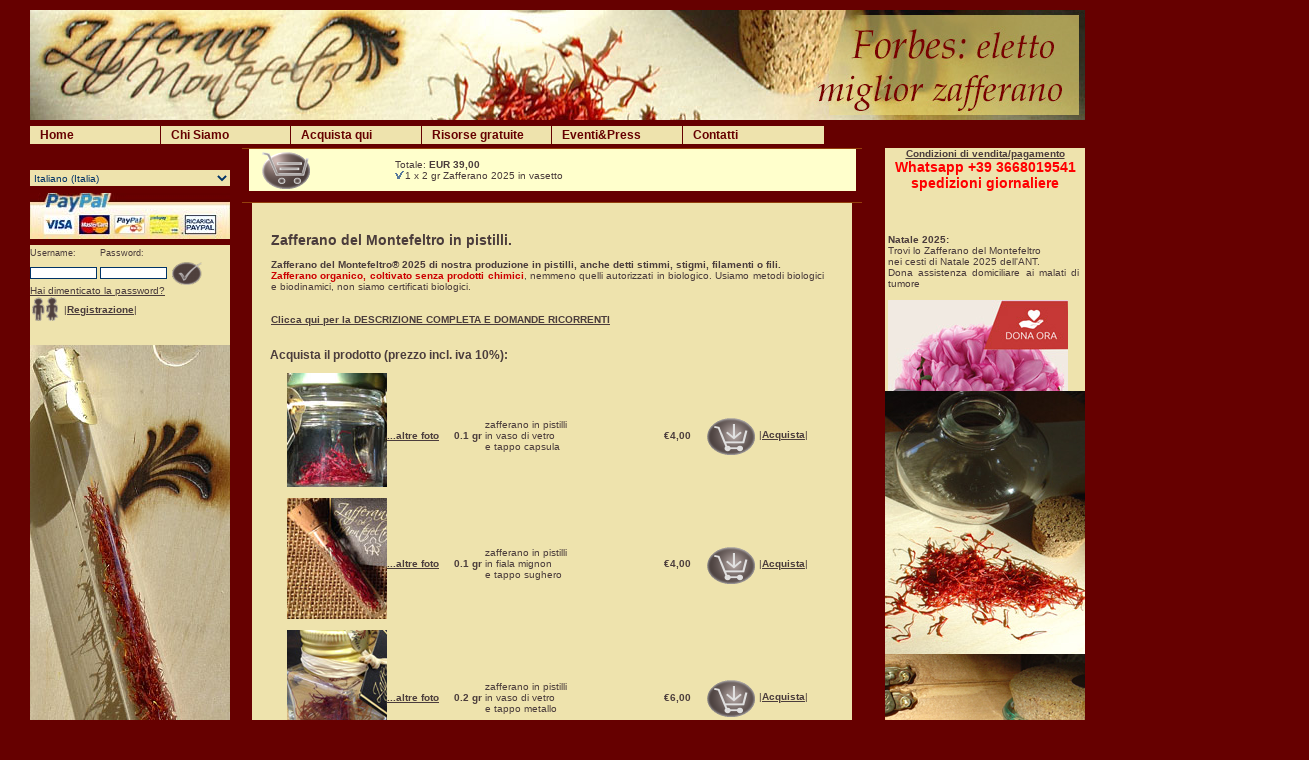

--- FILE ---
content_type: text/html
request_url: https://zafferanomontefeltro.com/page.php?product=13&add=27
body_size: 9117
content:
<!DOCTYPE html PUBLIC "-//W3C//DTD XHTML 1.0 Transitional//EN" "http://www.w3.org/TR/xhtml1/DTD/xhtml1-transitional.dtd">
<html xmlns="http://www.w3.org/1999/xhtml" dir="ltr" lang="it">
<head>
<title>Zafferano del Montefeltro in pistilli.</title>
<meta name="Description" content="Zafferano del Montefeltro in pistilli. Zafferano, Montefeltro, pistilli, stimmi, qualit&agrave;,  ">
<meta name="Author" content="ZAFFERANO MONTEFELTRO">
<meta name="Publisher" content="ZAFFERANO MONTEFELTRO">
<meta name="Copyright" content="ZAFFERANO MONTEFELTRO">
<meta name="Keywords" content="Zafferano, Montefeltro, pistilli, biologico, stimmi, qualit&agrave;, economico, test, iso, laboratorio, Essiccato, raccolta, propriet&agrave;,">
<meta name="Page-topic" content="Zafferano">
<meta name="Audience" content="all">
<meta name="Content-language" content="it">
<meta name="Page-type" content="Eshop">
<meta name="robots" content="all">
<meta http-equiv="Content-Type" content="text/html; charset=iso-8859-1">
<link rel="shortcut icon" href="./favicon.ico">
<script language="javascript">
<!--
function popUp(page, width, height, scrollbars) {
	wnd = open(page, "popup", "width=" + width + ",height=" + height + ",left=50,top=50,resizable=0,scrollbars=0");
	wnd.focus();
}
//-->
</script>
<script language="JavaScript" type="text/JavaScript">
<!--
function MM_reloadPage(init) {  //reloads the window if Nav4 resized
  if (init==true) with (navigator) {if ((appName=="Netscape")&&(parseInt(appVersion)==4)) {
    document.MM_pgW=innerWidth; document.MM_pgH=innerHeight; onresize=MM_reloadPage; }}
  else if (innerWidth!=document.MM_pgW || innerHeight!=document.MM_pgH) location.reload();
}
MM_reloadPage(true);

function MM_preloadImages() { //v3.0
  var d=document; if(d.images){ if(!d.MM_p) d.MM_p=new Array();
    var i,j=d.MM_p.length,a=MM_preloadImages.arguments; for(i=0; i<a.length; i++)
    if (a[i].indexOf("#")!=0){ d.MM_p[j]=new Image; d.MM_p[j++].src=a[i];}}
}

function MM_swapImgRestore() { //v3.0
  var i,x,a=document.MM_sr; for(i=0;a&&i<a.length&&(x=a[i])&&x.oSrc;i++) x.src=x.oSrc;
}

function MM_findObj(n, d) { //v4.01
  var p,i,x;  if(!d) d=document; if((p=n.indexOf("?"))>0&&parent.frames.length) {
    d=parent.frames[n.substring(p+1)].document; n=n.substring(0,p);}
  if(!(x=d[n])&&d.all) x=d.all[n]; for (i=0;!x&&i<d.forms.length;i++) x=d.forms[i][n];
  for(i=0;!x&&d.layers&&i<d.layers.length;i++) x=MM_findObj(n,d.layers[i].document);
  if(!x && d.getElementById) x=d.getElementById(n); return x;
}

function MM_swapImage() { //v3.0
  var i,j=0,x,a=MM_swapImage.arguments; document.MM_sr=new Array; for(i=0;i<(a.length-2);i+=3)
   if ((x=MM_findObj(a[i]))!=null){document.MM_sr[j++]=x; if(!x.oSrc) x.oSrc=x.src; x.src=a[i+2];}
}
function checkContactForm() {

		var els = new Array();

		els[0] = "tf_name";
		els[1] = "tf_firstname";
		els[2] = "tf_address";
		els[3] = "tf_zip";
		els[4] = "tf_city";
		els[5] = "tf_phone";
		els[6] = "tf_email";

		for(i = 0; i < els.length; i++) {
			el = els[i];
			if(document.form.elements[el].value == "") {
				document.getElementById(el).style.border = "1px solid red";
			}
		}
		for(i = 0; i < els.length; i++) {
			el = els[i];
			// alert(document.getElementById(el).style.border);
			if(document.getElementById(el).style.border == "1px solid red" ||
					document.getElementById(el).style.border == "red 1px solid") {
                document.form.elements[el].focus();
				alert("Inserisci tutti i campi obbligatori. Grazie!");
			    return false;
			}
		}
	
	return true;
}
function checkRegistrationForm() {

		var test = true;
		var els = new Array();

		els[0] = "tf_name";
		els[1] = "tf_firstname";
		els[2] = "tf_email";
		els[3] = "tf_username";
		els[4] = "pf_password";
		els[5] = "tf_reg_phone";

		for(i = 0; i < els.length; i++) {
			el = els[i];
			//alert(el);
			if(document.getElementById(el).value == "") {
				document.getElementById(el).style.border == "red 1px solid";
                document.registerForm.elements[el].focus();
			    test = false;
			}
		}
	if(test == false)
		alert("Inserisci tutti i campi obbligatori. Grazie!");
	else
		document.registerForm.submit();
}
//-->
</script>
<link href="public/css/fonts.css" rel="stylesheet" type="text/css">
<link href="css/fonts.css" rel="stylesheet" type="text/css">
<style type="text/css">
* {
	margin: 0;
	padding: 0;
}
body {
	font-family: "Trebuchet MS", Helvetica, Sans-Serif;
	font-size: 14px;
	background-color:#660000;
	background-repeat:repeat-x;
}
a {
	text-decoration: none;
}
a:hover {
	color: black;
}
.menu {width:200px; height:16px; position:relative; z-index:100;border-right:1px solid #660000; font-family:arial, sans-serif;}
* html .menu {width:201px; w\idth:200px;} .menu ul {padding:0;margin:0;list-style-type:none;} .menu ul ul {width:160px;} .menu li {width:160px;position:relative;} .menu a, .menu a:visited {display:block;font-size:12px;text-decoration:none; color:#EEE3AD; width:200px; height:16px; border:1px solid #660000; border-width:1px 0 1px 1px; background:#660000; padding-left:0px; line-height:16px; font-weight:bold;}
* html .menu a, * html .menu a:visited {width:200px; w\idth:200px;} 
.menu ul ul a.drop, .menu ul ul a.drop:visited {background:#DECB5E url(./imgs/button_on.gif) no-repeat 160px center;} 
.menu ul ul a.drop:hover{background:#c9ba65 url(./imgs/button_on.gif) no-repeat 160px center;} 
.menu ul ul :hover > a.drop {background:#c9ba65 url(./imgs/button_on.gif) no-repeat 160px center;} 
.menu ul ul ul a, .menu ul ul ul a:visited {background:#EEE3AD;} 
.menu ul ul ul a:hover {background:#660000; color:#EEE3AD} .menu ul ul {visibility:hidden; position:absolute;top:0px;left:202px; width:160px; border:0;} 
.menu ul ul.left {right:-160px;}
* html .menu ul ul {top:0px;t\op:0px;}
.menu ul ul ul{left:181px; width:160px;}
.menu ul ul ul.left {right:-160px;}
.menu table {position:absolute; top:0; left:0; border-collapse:collapse;;}
.menu ul ul a, .menu ul ul a:visited {background:#EEE3AD; color:#660000; height:auto; line-height:11pt; padding:3px 10px; width:160px;border-width:0 1px 1px 1px;}
* html .menu ul ul a, * html .menu ul ul a:visited {width:160px;w\idth:160px;}
.menu a:hover, .menu ul ul a:hover{color:#EEE3AD; background:#660000;padding-left:10px;border-color:#EEE3AD;}
.menu :hover > a, .menu ul ul :hover > a {color:#EEE3AD; background:#660000;padding-left:10px; border-color:#EEE3AD;}
.menu ul li:hover ul,
.menu ul a:hover ul{visibility:visible;}
.menu ul :hover ul ul{visibility:hidden;}
.menu ul :hover ul :hover ul{ visibility:visible;}
.menu2 {width:100%; height:18px; position:relative; z-index:100;border-right:0px solid #EEE3AD; font-family:arial, sans-serif;}
* html .menu2 {width:100%; w\idth:100%;}
.menu2 ul {padding:0;margin:0;list-style-type:none;}
.menu2 ul ul {width:130.6px;}
.menu2 li {float:left;width:130.6px;position:relative;}
.menu2 a, .menu2 a:visited {display:block;font-size:12px;text-decoration:none; color:#660000; width:130.6px; height:18px; border:1px solid #660000; border-width:1px 0 1px 1px; background:#EEE3AD; padding-left:10px; line-height:18px; font-weight:bold;}
* html .menu2 a, * html .menu2 a:visited {width:121px; w\idth:121;}
.menu2 ul ul a.drop2, .menu2 ul ul a.drop2:visited {background:#EBDA84 url(./imgs/menu_icon.jpg) no-repeat 170px center;}
.menu2 ul ul a.drop2:hover{background:#660000 url(./imgs/menu_icon2.jpg) no-repeat 170px center;}
.menu2 ul ul :hover > a.drop2 {background:#660000 url(./imgs/menu_icon2.jpg) no-repeat 170px center;}
.menu2 ul ul ul a, .menu2 ul ul ul a:visited {background:#EEE3AD;}
.menu2 ul ul ul a:hover {background:#660000;}
.menu2 ul ul {visibility:hidden; position:absolute;height:0;top:19px;left:0; width:180px;border-top:1px solid #000;}
* html .menu2 ul ul {top:19px;t\op:19px;}
.menu2 ul ul ul{left:201px; top:-1px; width:200px;}
.menu2 ul ul ul.left {left:-201px;}
.menu2 table {position:absolute; top:0; left:0; border-collapse:collapse;;}
.menu2 ul ul a, .menu2 ul ul a:visited {background:#EEE3AD; color:#660000; height:auto; line-height:1em; padding:5px 10px; width:180px;border-width:0 1px 1px 1px;}
* html .menu2 ul ul a, * html .menu2 ul ul a:visited {width:180px;w\idth:180px;}
.menu2 a:hover, .menu2 ul ul a:hover{color:#EEE3AD; background:#660000;}
.menu2 :hover > a, .menu2 ul ul :hover > a {color:#EEE3AD; background:#660000;}
.menu2 ul li:hover ul,
.menu2 ul a:hover ul{visibility:visible;}
.menu2 ul :hover ul ul{visibility:hidden;}
.menu2 ul :hover ul :hover ul{ visibility:visible;}
</style>

</head>

<body vlink="#003366" leftmargin="0" topmargin="0" marginwidth="0" marginheight="0">

<div class="menu2" style="position:absolute; top:125px; left:29px;">
<ul>
<li><a href="./page.php?cont=1">Home<!--[if gte IE 7]><!--></a><!--<![endif]-->
<!--[if lte IE 6]><table><tr><td><![endif]-->
<!--[if lte IE 6]></td></tr></table></a><![endif]-->
</li>
<li><a href="./page.php?cont=2">Chi Siamo<!--[if gte IE 7]><!--></a><!--<![endif]-->
<!--[if lte IE 6]><table><tr><td><![endif]-->
<ul>
<li><a href="./page.php?cont=201">Azienda</a></li>
<li><a href="./page.php?cont=200">Zafferano del Montefeltro</a></li>
</ul>
<!--[if lte IE 6]></td></tr></table></a><![endif]-->
</li>
<li><a href="./page.php?cont=3">Acquista qui<!--[if gte IE 7]><!--></a><!--<![endif]-->
<!--[if lte IE 6]><table><tr><td><![endif]-->
<ul>
<li><a href="#" class="drop2">Zafferano del Montefeltro<!--[if gte IE 7]><!--></a><!--<![endif]-->
<!--[if lte IE 6]><table><tr><td><![endif]-->
<ul>
<li><a href="./page.php?product=13">Zafferano in pistilli in vasetto di vetro</a></li>
<li><a href="./page.php?product=5">Zafferano in pistilli in bustina di carta</a></li>
<li><a href="./page.php?product=8">Zafferano in polvere</a></li>
<li><a href="./page.php?product=18">Zafferano per grossisti</a></li>
<li><a href="./page.php?product=12">Fiori di zafferano essiccati</a></li>
</ul><!--[if lte IE 6]></td></tr></table></a><![endif]-->
</li>
<li><a href="#" class="drop2">Bulbi di zafferano<!--[if gte IE 7]><!--></a><!--<![endif]-->
<!--[if lte IE 6]><table><tr><td><![endif]-->
<ul>
<li><a href="./page.php?product=1">Bulbi di zafferano</a></li>
<li><a href="./page.php?product=1">Bulbi di zafferano grandi impianti</a></li>
<li><a href="./page.php?product=9">Certificazione genetica</a></li>
</ul><!--[if lte IE 6]></td></tr></table></a><![endif]-->
</li>
<li><a href="#" class="drop2">Corso sullo zafferano<!--[if gte IE 7]><!--></a><!--<![endif]-->
<!--[if lte IE 6]><table><tr><td><![endif]-->
<ul>
<li><a href="./page.php?product=2">Come Coltivare e vendere zafferano</a></li>
</ul><!--[if lte IE 6]></td></tr></table></a><![endif]-->
</li>
</ul>
<!--[if lte IE 6]></td></tr></table></a><![endif]-->
</li>
<li><a href="./page.php?cont=5">Risorse gratuite<!--[if gte IE 7]><!--></a><!--<![endif]-->
<!--[if lte IE 6]><table><tr><td><![endif]-->
<ul>
<li><a href="./page.php?cont=8">Manuale sullo zafferano</a></li>
<li><a href="./page.php?cont=12">Video sullo zafferano</a></li>
<li><a href="./page.php?cont=202">Ricerche: Zafferano e genetica</a></li>
<li><a href="./page.php?cont=203">Progetto Crocus Bank</a></li>
<li><a href="./page.php?cont=205">Come concimiamo: compost EM</a></li>
<li><a href="./page.php?cont=204">Zafferano e Alcol</a></li>
<li><a href="./page.php?cont=7">Progetto Saffron (chiuso)</a></li>
<li><a href="./page.php?cont=2000">Progetto Zafferano degli Appennini</a></li>
</ul>
<!--[if lte IE 6]></td></tr></table></a><![endif]-->
</li>
<li><a href="./page.php?cont=14">Eventi&Press<!--[if gte IE 7]><!--></a><!--<![endif]-->
<!--[if lte IE 6]><table><tr><td><![endif]-->
<ul>
<li><a href="./page.php?cont=31">Eventi&Press 2025</a></li>
<li><a href="./page.php?cont=30">Eventi&Press 2024</a></li>
<li><a href="./page.php?cont=29">Eventi&Press 2023</a></li>
<li><a href="./page.php?cont=28">Eventi&Press 2022</a></li>
<li><a href="./page.php?cont=27">Eventi&Press 2021</a></li>
<li><a href="./page.php?cont=26">Eventi&Press 2020</a></li>
<li><a href="./page.php?cont=25">Eventi&Press 2019</a></li>
<li><a href="./page.php?cont=24">Eventi&Press 2018</a></li>
<li><a href="./page.php?cont=23">Eventi&Press 2017</a></li>
<li><a href="./page.php?cont=22">Eventi&Press 2016</a></li>
<li><a href="./page.php?cont=21">Eventi&Press 2015</a></li>
<li><a href="./page.php?cont=20">Eventi&Press 2014</a></li>
<li><a href="./page.php?cont=18">Eventi&Press 2013</a></li>
<li><a href="./page.php?cont=17">Eventi&Press 2012</a></li>
<li><a href="./page.php?cont=16">Eventi&Press 2011</a></li>
<li><a href="./page.php?cont=11">Eventi&Press 2010</a></li>
<li><a href="./page.php?cont=13">Eventi&Press 2009</a></li>
</ul>
<!--[if lte IE 6]></td></tr></table></a><![endif]-->
</li>
<li><a href="./page.php?cont=6">Contatti<!--[if gte IE 7]><!--></a><!--<![endif]-->
<!--[if lte IE 6]><table><tr><td><![endif]-->
<!--[if lte IE 6]></td></tr></table></a><![endif]-->
</li>
</ul>
</div>
<div id="zafferano_logo" style="z-index:-1; position:absolute; top:10px; left:30px; width:500px; margin:0px; padding:0px">
<a href="http://www.ZafferanoMontefeltro.com" title="ZafferanoMontefeltro.com" target="_blank" class="blink">
<img src="./imgs/logo_header.jpg" height="110" border="0" alt="Home Page Zafferano Montefeltro"></a>
</div>
<table width="950" border="0" cellspacing="0" cellpadding="0">
  <tr> 
    <td width="260" rowspan="2" align="left" valign="top">        
</td>
    <td width="413" height="80" align="center" valign="center"></td>
    <td width="240" rowspan="2" align="left" valign="top"></td><td width="37"><img src="imgs/invis.gif" width="37"></td>
  </tr>
  <tr> 
    <td align="left" valign="top"> 
      <table border="0" cellspacing="0" cellpadding="0">
        <tr align="left" valign="top">
          <td colspan="3"><img src="imgs/invis.gif" height="10"></td>
        </tr>
        <tr align="left" valign="top"> 
          <td colspan="3"></td>
        </tr>
        <tr>
		<td>	
		<div id="contentLayer" align="center" style="position:absolute; z-index:-1; left:242px; top:143px!important; top:130px; width:620px; height:500px; margin:0px; padding:0px"> 
		<table width="100%" cellpadding="0" cellspacing="0" border="0" align="center">
          <tr valign="top">
            <td height="5" colspan="3" align="center" valign="top"><img src="imgs/invis.gif" height="5">
			        <table width="100%"  border="0" cellspacing="0" cellpadding="0" class="text">
					  <tr valign="top">
						<td align="center" valign="top"><img src="imgs/line_brown.jpg" width="100%" height="1" alt="saffron line"><br><noscript class="bred" style="background-color:#EEE3AD">ATTIVA GLI SCRIPTS PER VEDERE CORRETTAMENTE IL SITO!<br>
	YOUR BROWSER DOES NOT SUPPORT SCRIPTS/JavaScript!</noscript><table width="98%" cellspacing="0" cellpadding="1" bgcolor="ffffcc">
<tr>
<td align="center">
<table width="98%" align="center" cellspacing="1" cellpadding="4" border="0">
<tr>
<td align="center" valign="top">
<table width="98%" align="center" cellspacing="0" cellpadding="4" border="0">
<tr>
<td class="text"></td>
<td class="text"><a href="./page.php?site=consumer&page=cart" target="_self"rel="nofollow"><img src="./imgs/buttons/cart.png" width="50" height="40" border="0" align="left"></a></td>
<td class="text"> Totale: <span class="b">EUR 39,00</span><br>
<img src="./imgs/on_cart.gif">1 x 2 gr Zafferano 2025 in vasetto<br</td>
</tr>
</table>
</td>
</tr>
</table>
</td>
</tr>
</table>
<br>
<img src="imgs/line_brown.jpg" width="100%" height="1" alt="saffron line"></td>
					  </tr>
					</table>
			
			</td>
            </tr>
          <tr>
            <td colspan="3" align="center"></td>
            </tr>
          <tr>
            <td>&nbsp;</td>
            <td width="600" align="left" valign="top" class="text" bgcolor="#EEE3AD">
              <table width="100%"  border="0" cellspacing="0" cellpadding="4" class="text">
  <tr height="28">
    <td>&nbsp;</td>
    <td>&nbsp;       </td>
    <td>&nbsp;</td>
  </tr>
  <tr>
    <td width="18">&nbsp;</td>
    <td><table width="555" cellspacing="1" cellpadding="0" border="0">
<tr>
<td class="text"><span class="title">Zafferano del Montefeltro in pistilli.</span><br>
<br>
<span class="b">Zafferano del Montefeltro&reg; 2025 di nostra produzione in pistilli, anche detti stimmi, stigmi, filamenti o fili.<br><span class="bred">Zafferano organico, coltivato senza prodotti chimici</span><span class="text">, nemmeno quelli autorizzati in biologico. Usiamo metodi biologici e biodinamici, non siamo certificati biologici.<BR></span><br>
<br>
<a href="#13" class="blink">Clicca qui per la DESCRIZIONE COMPLETA E DOMANDE RICORRENTI</a><br>
<br>
</td>
</tr>
</table><div align="right"></div><br>
<table width="99%" cellspacing="0" cellpadding="0" border="0">
<tr class="text"><td colspan="8"><span class="subtitle">Acquista il prodotto (prezzo incl. iva 10%):</span><br>
<br>
</td></tr><tr>
<td align="right" height="30"><img src="./products/packing/thumbs/19.jpg" border="0"  onClick="javascript:popUp('./products/packing/imgs/19.jpg', 800, 576, 0);"><br>
<br>
</td>
<td height="30"><a href="javascript:popUp('./products/packing/imgs/19.jpg', 800, 576, 0)" alt="...altre foto" title="...altre foto" class="blink">  ...altre foto</a></td>
<td align="right" class="text">&nbsp;</td>
<td align="right" class="b" height="30">0.1 gr</td>
<td align="right" class="text">&nbsp;</td>
<td align="right" class="text" height="10">zafferano in pistilli<br>in vaso di vetro<br>e tappo capsula</td>
<td align="right" class="text" height="10">&nbsp;&nbsp;</td>
<td align="center" class="b" height="50"> &euro;4,00</td>
<td height="10">&nbsp;</td>
<td align="left" height="30">&nbsp;<a href="./page.php?product=13&add=19" target="_self"rel="nofollow"><img src="./imgs/buttons/into_cart.png" width="50" height="40" border="0" align="absmiddle" title="Metti l'articolo nel carrello" alt="Metti l'articolo nel carrello"></a> <span class="text">|<a href="./page.php?product=13&add=19"target="_self" alt="Metti l'articolo nel carrello" title="Metti l'articolo nel carrello" class="blink"rel="nofollow">Acquista</a>|</span></td>
</tr>
<tr>
<td align="right" height="30"><img src="./products/packing/thumbs/79.jpg" border="0"  onClick="javascript:popUp('./products/packing/imgs/79.jpg', 800, 576, 0);"><br>
<br>
</td>
<td height="30"><a href="javascript:popUp('./products/packing/imgs/79.jpg', 800, 576, 0)" alt="...altre foto" title="...altre foto" class="blink">  ...altre foto</a></td>
<td align="right" class="text">&nbsp;</td>
<td align="right" class="b" height="30">0.1 gr</td>
<td align="right" class="text">&nbsp;</td>
<td align="right" class="text" height="10">zafferano in pistilli<br>in fiala mignon<br>e tappo sughero</td>
<td align="right" class="text" height="10">&nbsp;&nbsp;</td>
<td align="center" class="b" height="50"> &euro;4,00</td>
<td height="10">&nbsp;</td>
<td align="left" height="30">&nbsp;<a href="./page.php?product=13&add=79" target="_self"rel="nofollow"><img src="./imgs/buttons/into_cart.png" width="50" height="40" border="0" align="absmiddle" title="Metti l'articolo nel carrello" alt="Metti l'articolo nel carrello"></a> <span class="text">|<a href="./page.php?product=13&add=79"target="_self" alt="Metti l'articolo nel carrello" title="Metti l'articolo nel carrello" class="blink"rel="nofollow">Acquista</a>|</span></td>
</tr>
<tr>
<td align="right" height="30"><img src="./products/packing/thumbs/75.jpg" border="0"  onClick="javascript:popUp('./products/packing/imgs/75.jpg', 800, 576, 0);"><br>
<br>
</td>
<td height="30"><a href="javascript:popUp('./products/packing/imgs/75.jpg', 800, 576, 0)" alt="...altre foto" title="...altre foto" class="blink">  ...altre foto</a></td>
<td align="right" class="text">&nbsp;</td>
<td align="right" class="b" height="30">0.2 gr</td>
<td align="right" class="text">&nbsp;</td>
<td align="right" class="text" height="10">zafferano in pistilli<br>in vaso di vetro<br>e tappo metallo</td>
<td align="right" class="text" height="10">&nbsp;&nbsp;</td>
<td align="center" class="b" height="50"> &euro;6,00</td>
<td height="10">&nbsp;</td>
<td align="left" height="30">&nbsp;<a href="./page.php?product=13&add=75" target="_self"rel="nofollow"><img src="./imgs/buttons/into_cart.png" width="50" height="40" border="0" align="absmiddle" title="Metti l'articolo nel carrello" alt="Metti l'articolo nel carrello"></a> <span class="text">|<a href="./page.php?product=13&add=75"target="_self" alt="Metti l'articolo nel carrello" title="Metti l'articolo nel carrello" class="blink"rel="nofollow">Acquista</a>|</span></td>
</tr>
<tr>
<td align="right" height="30"><img src="./products/packing/thumbs/65.jpg" border="0"  onClick="javascript:popUp('./products/packing/imgs/65.jpg', 800, 576, 0);"><br>
<br>
</td>
<td height="30"><a href="javascript:popUp('./products/packing/imgs/65.jpg', 800, 576, 0)" alt="...altre foto" title="...altre foto" class="blink">  ...altre foto</a></td>
<td align="right" class="text">&nbsp;</td>
<td align="right" class="b" height="30">0.2 gr</td>
<td align="right" class="text">&nbsp;</td>
<td align="right" class="text" height="10">zafferano in pistilli<br>in vaso di vetro<br>e tappo sughero</td>
<td align="right" class="text" height="10">&nbsp;&nbsp;</td>
<td align="center" class="b" height="50"> &euro;6,00</td>
<td height="10">&nbsp;</td>
<td align="left" height="30">&nbsp;<a href="./page.php?product=13&add=65" target="_self"rel="nofollow"><img src="./imgs/buttons/into_cart.png" width="50" height="40" border="0" align="absmiddle" title="Metti l'articolo nel carrello" alt="Metti l'articolo nel carrello"></a> <span class="text">|<a href="./page.php?product=13&add=65"target="_self" alt="Metti l'articolo nel carrello" title="Metti l'articolo nel carrello" class="blink"rel="nofollow">Acquista</a>|</span></td>
</tr>
<tr>
<td align="right" height="30"><img src="./products/packing/thumbs/20.jpg" border="0"  onClick="javascript:popUp('./products/packing/imgs/20.jpg', 800, 576, 0);"><br>
<br>
</td>
<td height="30"><a href="javascript:popUp('./products/packing/imgs/20.jpg', 800, 576, 0)" alt="...altre foto" title="...altre foto" class="blink">  ...altre foto</a></td>
<td align="right" class="text">&nbsp;</td>
<td align="right" class="b" height="30">0.3 gr</td>
<td align="right" class="text">&nbsp;</td>
<td align="right" class="text" height="10">zafferano in pistilli<br>in vaso di vetro<br>e tappo di sughero</td>
<td align="right" class="text" height="10">&nbsp;&nbsp;</td>
<td align="center" class="b" height="50"> &euro;8,00</td>
<td height="10">&nbsp;</td>
<td align="left" height="30">&nbsp;<a href="./page.php?product=13&add=20" target="_self"rel="nofollow"><img src="./imgs/buttons/into_cart.png" width="50" height="40" border="0" align="absmiddle" title="Metti l'articolo nel carrello" alt="Metti l'articolo nel carrello"></a> <span class="text">|<a href="./page.php?product=13&add=20"target="_self" alt="Metti l'articolo nel carrello" title="Metti l'articolo nel carrello" class="blink"rel="nofollow">Acquista</a>|</span></td>
</tr>
<tr>
<td align="right" height="30"><img src="./products/packing/thumbs/76.jpg" border="0"  onClick="javascript:popUp('./products/packing/imgs/76.jpg', 800, 576, 0);"><br>
<br>
</td>
<td height="30"><a href="javascript:popUp('./products/packing/imgs/76.jpg', 800, 576, 0)" alt="...altre foto" title="...altre foto" class="blink">  ...altre foto</a></td>
<td align="right" class="text">&nbsp;</td>
<td align="right" class="b" height="30">0.3 gr</td>
<td align="right" class="text">&nbsp;</td>
<td align="right" class="text" height="10">zafferano in pistilli<br>in bicchiere<br>e tappo sughero</td>
<td align="right" class="text" height="10">&nbsp;&nbsp;</td>
<td align="center" class="b" height="50"> &euro;8,80</td>
<td height="10">&nbsp;</td>
<td align="left" height="30">&nbsp;<a href="./page.php?product=13&add=76" target="_self"rel="nofollow"><img src="./imgs/buttons/into_cart.png" width="50" height="40" border="0" align="absmiddle" title="Metti l'articolo nel carrello" alt="Metti l'articolo nel carrello"></a> <span class="text">|<a href="./page.php?product=13&add=76"target="_self" alt="Metti l'articolo nel carrello" title="Metti l'articolo nel carrello" class="blink"rel="nofollow">Acquista</a>|</span></td>
</tr>
<tr>
<td align="right" height="30"><img src="./products/packing/thumbs/94.jpg" border="0"  onClick="javascript:popUp('./products/packing/imgs/94.jpg', 800, 576, 0);"><br>
<br>
</td>
<td height="30"><a href="javascript:popUp('./products/packing/imgs/94.jpg', 800, 576, 0)" alt="...altre foto" title="...altre foto" class="blink">  ...altre foto</a></td>
<td align="right" class="text">&nbsp;</td>
<td align="right" class="b" height="30">0.5 gr</td>
<td align="right" class="text">&nbsp;</td>
<td align="right" class="text" height="10">zafferano  in pistilli<br>in fiore di vetro<br>con tappo sughero </td>
<td align="right" class="text" height="10">&nbsp;&nbsp;</td>
<td align="center" class="b" height="50"> &euro;11,00</td>
<td height="10">&nbsp;</td>
<td align="left" height="30">&nbsp;<a href="./page.php?product=13&add=94" target="_self"rel="nofollow"><img src="./imgs/buttons/into_cart.png" width="50" height="40" border="0" align="absmiddle" title="Metti l'articolo nel carrello" alt="Metti l'articolo nel carrello"></a> <span class="text">|<a href="./page.php?product=13&add=94"target="_self" alt="Metti l'articolo nel carrello" title="Metti l'articolo nel carrello" class="blink"rel="nofollow">Acquista</a>|</span></td>
</tr>
<tr>
<td align="right" height="30"><img src="./products/packing/thumbs/70.jpg" border="0"  onClick="javascript:popUp('./products/packing/imgs/70.jpg', 800, 576, 0);"><br>
<br>
</td>
<td height="30"><a href="javascript:popUp('./products/packing/imgs/70.jpg', 800, 576, 0)" alt="...altre foto" title="...altre foto" class="blink">  ...altre foto</a></td>
<td align="right" class="text">&nbsp;</td>
<td align="right" class="b" height="30">0.5 gr</td>
<td align="right" class="text">&nbsp;</td>
<td align="right" class="text" height="10">zafferano in pistilli<br>in vaso di vetro<br>e tappo di sughero</td>
<td align="right" class="text" height="10">&nbsp;&nbsp;</td>
<td align="center" class="b" height="50"> &euro;11,00</td>
<td height="10">&nbsp;</td>
<td align="left" height="30">&nbsp;<a href="./page.php?product=13&add=70" target="_self"rel="nofollow"><img src="./imgs/buttons/into_cart.png" width="50" height="40" border="0" align="absmiddle" title="Metti l'articolo nel carrello" alt="Metti l'articolo nel carrello"></a> <span class="text">|<a href="./page.php?product=13&add=70"target="_self" alt="Metti l'articolo nel carrello" title="Metti l'articolo nel carrello" class="blink"rel="nofollow">Acquista</a>|</span></td>
</tr>
<tr>
<td align="right" height="30"><img src="./products/packing/thumbs/73.jpg" border="0"  onClick="javascript:popUp('./products/packing/imgs/73.jpg', 800, 576, 0);"><br>
<br>
</td>
<td height="30"><a href="javascript:popUp('./products/packing/imgs/73.jpg', 800, 576, 0)" alt="...altre foto" title="...altre foto" class="blink">  ...altre foto</a></td>
<td align="right" class="text">&nbsp;</td>
<td align="right" class="b" height="30">0.5 gr</td>
<td align="right" class="text">&nbsp;</td>
<td align="right" class="text" height="10">zafferano in pistilli<br>in anfora di vetro<br>e tappo di sughero</td>
<td align="right" class="text" height="10">&nbsp;&nbsp;</td>
<td align="center" class="b" height="50"> &euro;11,00</td>
<td height="10">&nbsp;</td>
<td align="left" height="30">&nbsp;<a href="./page.php?product=13&add=73" target="_self"rel="nofollow"><img src="./imgs/buttons/into_cart.png" width="50" height="40" border="0" align="absmiddle" title="Metti l'articolo nel carrello" alt="Metti l'articolo nel carrello"></a> <span class="text">|<a href="./page.php?product=13&add=73"target="_self" alt="Metti l'articolo nel carrello" title="Metti l'articolo nel carrello" class="blink"rel="nofollow">Acquista</a>|</span></td>
</tr>
<tr>
<td align="right" height="30"><img src="./products/packing/thumbs/77.jpg" border="0"  onClick="javascript:popUp('./products/packing/imgs/77.jpg', 800, 576, 0);"><br>
<br>
</td>
<td height="30"><a href="javascript:popUp('./products/packing/imgs/77.jpg', 800, 576, 0)" alt="...altre foto" title="...altre foto" class="blink">  ...altre foto</a></td>
<td align="right" class="text">&nbsp;</td>
<td align="right" class="b" height="30">1 gr</td>
<td align="right" class="text">&nbsp;</td>
<td align="right" class="text" height="10">zafferano in pistilli<br>in vaso square<br>e tappo metallo</td>
<td align="right" class="text" height="10">&nbsp;&nbsp;</td>
<td align="center" class="b" height="50"> &euro;20,00</td>
<td height="10">&nbsp;</td>
<td align="left" height="30">&nbsp;<a href="./page.php?product=13&add=77" target="_self"rel="nofollow"><img src="./imgs/buttons/into_cart.png" width="50" height="40" border="0" align="absmiddle" title="Metti l'articolo nel carrello" alt="Metti l'articolo nel carrello"></a> <span class="text">|<a href="./page.php?product=13&add=77"target="_self" alt="Metti l'articolo nel carrello" title="Metti l'articolo nel carrello" class="blink"rel="nofollow">Acquista</a>|</span></td>
</tr>
<tr>
<td align="right" height="30"><img src="./products/packing/thumbs/21.jpg" border="0"  onClick="javascript:popUp('./products/packing/imgs/21.jpg', 800, 576, 0);"><br>
<br>
</td>
<td height="30"><a href="javascript:popUp('./products/packing/imgs/21.jpg', 800, 576, 0)" alt="...altre foto" title="...altre foto" class="blink">  ...altre foto</a></td>
<td align="right" class="text">&nbsp;</td>
<td align="right" class="b" height="30">1 gr</td>
<td align="right" class="text">&nbsp;</td>
<td align="right" class="text" height="10">zafferano in ampolla<br>con tappo di sughero<br>in sacchetto organza</td>
<td align="right" class="text" height="10">&nbsp;&nbsp;</td>
<td align="center" class="b" height="50"> &euro;22,00</td>
<td height="10">&nbsp;</td>
<td align="left" height="30">&nbsp;<a href="./page.php?product=13&add=21" target="_self"rel="nofollow"><img src="./imgs/buttons/into_cart.png" width="50" height="40" border="0" align="absmiddle" title="Metti l'articolo nel carrello" alt="Metti l'articolo nel carrello"></a> <span class="text">|<a href="./page.php?product=13&add=21"target="_self" alt="Metti l'articolo nel carrello" title="Metti l'articolo nel carrello" class="blink"rel="nofollow">Acquista</a>|</span></td>
</tr>
<tr>
<td align="right" height="30"><img src="./products/packing/thumbs/82.jpg" border="0"  onClick="javascript:popUp('./products/packing/imgs/82.jpg', 800, 576, 0);"><br>
<br>
</td>
<td height="30"><a href="javascript:popUp('./products/packing/imgs/82.jpg', 800, 576, 0)" alt="...altre foto" title="...altre foto" class="blink">  ...altre foto</a></td>
<td align="right" class="text">&nbsp;</td>
<td align="right" class="b" height="30">1 gr</td>
<td align="right" class="text">&nbsp;</td>
<td align="right" class="text" height="10">zafferano in ceramica 
<br>porcellana
<br>con tappo di sughero</td>
<td align="right" class="text" height="10">&nbsp;&nbsp;</td>
<td align="center" class="b" height="50"> &euro;22,00</td>
<td height="10">&nbsp;</td>
<td align="left" height="30">&nbsp;<a href="./page.php?product=13&add=82" target="_self"rel="nofollow"><img src="./imgs/buttons/into_cart.png" width="50" height="40" border="0" align="absmiddle" title="Metti l'articolo nel carrello" alt="Metti l'articolo nel carrello"></a> <span class="text">|<a href="./page.php?product=13&add=82"target="_self" alt="Metti l'articolo nel carrello" title="Metti l'articolo nel carrello" class="blink"rel="nofollow">Acquista</a>|</span></td>
</tr>
<tr>
<td align="right" height="30"><img src="./products/packing/thumbs/38.jpg" border="0"  onClick="javascript:popUp('./products/packing/imgs/38.jpg', 800, 576, 0);"><br>
<br>
</td>
<td height="30"><a href="javascript:popUp('./products/packing/imgs/38.jpg', 800, 576, 0)" alt="...altre foto" title="...altre foto" class="blink">  ...altre foto</a></td>
<td align="right" class="text">&nbsp;</td>
<td align="right" class="b" height="30">1 gr</td>
<td align="right" class="text">&nbsp;</td>
<td align="right" class="text" height="10">zafferano in fiala<br>con tappo di sughero<br>in cofanetto legno</td>
<td align="right" class="text" height="10">&nbsp;&nbsp;</td>
<td align="center" class="b" height="50"> &euro;24,00</td>
<td height="10">&nbsp;</td>
<td align="left" height="30">&nbsp;<a href="./page.php?product=13&add=38" target="_self"rel="nofollow"><img src="./imgs/buttons/into_cart.png" width="50" height="40" border="0" align="absmiddle" title="Metti l'articolo nel carrello" alt="Metti l'articolo nel carrello"></a> <span class="text">|<a href="./page.php?product=13&add=38"target="_self" alt="Metti l'articolo nel carrello" title="Metti l'articolo nel carrello" class="blink"rel="nofollow">Acquista</a>|</span></td>
</tr>
<tr>
<td align="right" height="30"><img src="./products/packing/thumbs/27.jpg" border="0"  onClick="javascript:popUp('./products/packing/imgs/27.jpg', 800, 576, 0);"><br>
<br>
</td>
<td height="30"><a href="javascript:popUp('./products/packing/imgs/27.jpg', 800, 576, 0)" alt="...altre foto" title="...altre foto" class="blink">  ...altre foto</a></td>
<td align="right" class="text">&nbsp;</td>
<td align="right" class="b" height="30">2 gr</td>
<td align="right" class="text">&nbsp;</td>
<td align="right" class="text" height="10">zafferano in ampolla<br>con tappo di sughero<br>in sacchetto organza</td>
<td align="right" class="text" height="10">&nbsp;&nbsp;</td>
<td align="center" class="b" height="50"> &euro;39,00</td>
<td height="10">&nbsp;</td>
<td align="left" height="30">&nbsp;<a href="./page.php?product=13&add=27" target="_self"rel="nofollow"><img src="./imgs/buttons/into_cart.png" width="50" height="40" border="0" align="absmiddle" title="Metti l'articolo nel carrello" alt="Metti l'articolo nel carrello"></a> <span class="text">|<a href="./page.php?product=13&add=27"target="_self" alt="Metti l'articolo nel carrello" title="Metti l'articolo nel carrello" class="blink"rel="nofollow">Acquista</a>|</span></td>
</tr>
<tr>
<td align="right" height="30"><img src="./products/packing/thumbs/81.jpg" border="0"  onClick="javascript:popUp('./products/packing/imgs/81.jpg', 800, 576, 0);"><br>
<br>
</td>
<td height="30"><a href="javascript:popUp('./products/packing/imgs/81.jpg', 800, 576, 0)" alt="...altre foto" title="...altre foto" class="blink">  ...altre foto</a></td>
<td align="right" class="text">&nbsp;</td>
<td align="right" class="b" height="30">3 gr</td>
<td align="right" class="text">&nbsp;</td>
<td align="right" class="text" height="10">zafferano in ampolla<br>con tappo di sughero<br>in sacchetto organza</td>
<td align="right" class="text" height="10">&nbsp;&nbsp;</td>
<td align="center" class="b" height="50"> &euro;56,00</td>
<td height="10">&nbsp;</td>
<td align="left" height="30">&nbsp;<a href="./page.php?product=13&add=81" target="_self"rel="nofollow"><img src="./imgs/buttons/into_cart.png" width="50" height="40" border="0" align="absmiddle" title="Metti l'articolo nel carrello" alt="Metti l'articolo nel carrello"></a> <span class="text">|<a href="./page.php?product=13&add=81"target="_self" alt="Metti l'articolo nel carrello" title="Metti l'articolo nel carrello" class="blink"rel="nofollow">Acquista</a>|</span></td>
</tr>
<tr>
<td align="right" height="30"><img src="./products/packing/thumbs/22.jpg" border="0"  onClick="javascript:popUp('./products/packing/imgs/22.jpg', 800, 576, 0);"><br>
<br>
</td>
<td height="30"><a href="javascript:popUp('./products/packing/imgs/22.jpg', 800, 576, 0)" alt="...altre foto" title="...altre foto" class="blink">  ...altre foto</a></td>
<td align="right" class="text">&nbsp;</td>
<td align="right" class="b" height="30">5 gr</td>
<td align="right" class="text">&nbsp;</td>
<td align="right" class="text" height="10">zafferano in vetro<br>con tappo di sughero<br>in sacchetto organza</td>
<td align="right" class="text" height="10">&nbsp;&nbsp;</td>
<td align="center" class="b" height="50"> &euro;89,00</td>
<td height="10">&nbsp;</td>
<td align="left" height="30">&nbsp;<a href="./page.php?product=13&add=22" target="_self"rel="nofollow"><img src="./imgs/buttons/into_cart.png" width="50" height="40" border="0" align="absmiddle" title="Metti l'articolo nel carrello" alt="Metti l'articolo nel carrello"></a> <span class="text">|<a href="./page.php?product=13&add=22"target="_self" alt="Metti l'articolo nel carrello" title="Metti l'articolo nel carrello" class="blink"rel="nofollow">Acquista</a>|</span></td>
</tr>
<tr>
<td align="right" height="30"><img src="./products/packing/thumbs/68.jpg" border="0"  onClick="javascript:popUp('./products/packing/imgs/68.jpg', 800, 576, 0);"><br>
<br>
</td>
<td height="30"><a href="javascript:popUp('./products/packing/imgs/68.jpg', 800, 576, 0)" alt="...altre foto" title="...altre foto" class="blink">  ...altre foto</a></td>
<td align="right" class="text">&nbsp;</td>
<td align="right" class="b" height="30">7 gr</td>
<td align="right" class="text">&nbsp;</td>
<td align="right" class="text" height="10">zafferano in vetro<br>con tappo di sughero<br>in sacchetto organza</td>
<td align="right" class="text" height="10">&nbsp;&nbsp;</td>
<td align="center" class="b" height="50"> &euro;119,00</td>
<td height="10">&nbsp;</td>
<td align="left" height="30">&nbsp;<a href="./page.php?product=13&add=68" target="_self"rel="nofollow"><img src="./imgs/buttons/into_cart.png" width="50" height="40" border="0" align="absmiddle" title="Metti l'articolo nel carrello" alt="Metti l'articolo nel carrello"></a> <span class="text">|<a href="./page.php?product=13&add=68"target="_self" alt="Metti l'articolo nel carrello" title="Metti l'articolo nel carrello" class="blink"rel="nofollow">Acquista</a>|</span></td>
</tr>
<tr>
<td align="right" height="30"><img src="./products/packing/thumbs/61.jpg" border="0"  onClick="javascript:popUp('./products/packing/imgs/61.jpg', 800, 576, 0);"><br>
<br>
</td>
<td height="30"><a href="javascript:popUp('./products/packing/imgs/61.jpg', 800, 576, 0)" alt="...altre foto" title="...altre foto" class="blink">  ...altre foto</a></td>
<td align="right" class="text">&nbsp;</td>
<td align="right" class="b" height="30">10 gr</td>
<td align="right" class="text">&nbsp;</td>
<td align="right" class="text" height="10">zafferano in pistilli in<br>barattolo di vetro<br>con tappo legno o sughero</td>
<td align="right" class="text" height="10">&nbsp;&nbsp;</td>
<td align="center" class="b" height="50"> &euro;167,00</td>
<td height="10">&nbsp;</td>
<td align="left" height="30">&nbsp;<a href="./page.php?product=13&add=61" target="_self"rel="nofollow"><img src="./imgs/buttons/into_cart.png" width="50" height="40" border="0" align="absmiddle" title="Metti l'articolo nel carrello" alt="Metti l'articolo nel carrello"></a> <span class="text">|<a href="./page.php?product=13&add=61"target="_self" alt="Metti l'articolo nel carrello" title="Metti l'articolo nel carrello" class="blink"rel="nofollow">Acquista</a>|</span></td>
</tr>
<tr>
<td align="right" height="30"><img src="./products/packing/thumbs/69.jpg" border="0"  onClick="javascript:popUp('./products/packing/imgs/69.jpg', 800, 576, 0);"><br>
<br>
</td>
<td height="30"><a href="javascript:popUp('./products/packing/imgs/69.jpg', 800, 576, 0)" alt="...altre foto" title="...altre foto" class="blink">  ...altre foto</a></td>
<td align="right" class="text">&nbsp;</td>
<td align="right" class="b" height="30">15 gr</td>
<td align="right" class="text">&nbsp;</td>
<td align="right" class="text" height="10">zafferano in pistilli in<br>barattolo di vetro<br>con tappo di legno o sughero</td>
<td align="right" class="text" height="10">&nbsp;&nbsp;</td>
<td align="center" class="b" height="50"> &euro;247,00</td>
<td height="10">&nbsp;</td>
<td align="left" height="30">&nbsp;<a href="./page.php?product=13&add=69" target="_self"rel="nofollow"><img src="./imgs/buttons/into_cart.png" width="50" height="40" border="0" align="absmiddle" title="Metti l'articolo nel carrello" alt="Metti l'articolo nel carrello"></a> <span class="text">|<a href="./page.php?product=13&add=69"target="_self" alt="Metti l'articolo nel carrello" title="Metti l'articolo nel carrello" class="blink"rel="nofollow">Acquista</a>|</span></td>
</tr>
<tr class="text"><td colspan="8">&nbsp;</td></tr></table><br>
<span class="subtitle">Completa il tuo acquisto con i seguenti prodotti:</span><br>
<img src="./imgs/invis.gif" width="4" height="8"><br>
<table cellspacing="0" cellpadding="0" border="0">
<td width="10">&nbsp;</td>
<td valign="top"><table width="100" cellspacing="0" cellpadding="1">
<tr>
<td align="center"bgcolor="#94410B">
<table width="100" align="center" cellspacing="1" cellpadding="4" border="0">
<tr>
<td align="center" valign="top"bgcolor="#94410B">
<table width="100" align="center" cellspacing="0" cellpadding="4" border="0">
<tr>
<td align="center" bgcolor="#EADEAA" class="small" valign="top" height="160"><a href="./page.php?product=6"
				target="_self" title="Confezione Regalo per  Zafferano"
				class="link"><img src="./products/packing/icons/78.jpg" border="0" ></a><br>
<a href="./page.php?product=6"
				target="_self" title="Confezione Regalo per  Zafferano"
				class="link">Confezione Regalo per  Zafferano</a></td>
</tr>
</table>
</td>
</tr>
</table>
</td>
</tr>
</table>
</td>
<td width="10">&nbsp;</td>
<td valign="top"><table width="100" cellspacing="0" cellpadding="1">
<tr>
<td align="center"bgcolor="#94410B">
<table width="100" align="center" cellspacing="1" cellpadding="4" border="0">
<tr>
<td align="center" valign="top"bgcolor="#94410B">
<table width="100" align="center" cellspacing="0" cellpadding="4" border="0">
<tr>
<td align="center" bgcolor="#EADEAA" class="small" valign="top" height="160"><a href="./page.php?product=4"
				target="_self" title="Vasetto con tappo in sughero"
				class="link"><img src="./products/packing/icons/18.jpg" border="0" ></a><br>
<a href="./page.php?product=4"
				target="_self" title="Vasetto con tappo in sughero"
				class="link">Vasetto con tappo in sughero</a></td>
</tr>
</table>
</td>
</tr>
</table>
</td>
</tr>
</table>
</td>
<td width="10">&nbsp;</td>
<td valign="top"><table width="100" cellspacing="0" cellpadding="1">
<tr>
<td align="center"bgcolor="#94410B">
<table width="100" align="center" cellspacing="1" cellpadding="4" border="0">
<tr>
<td align="center" valign="top"bgcolor="#94410B">
<table width="100" align="center" cellspacing="0" cellpadding="4" border="0">
<tr>
<td align="center" bgcolor="#EADEAA" class="small" valign="top" height="160"><a href="./page.php?product=16"
				target="_self" title="Ricettario sullo Zafferano"
				class="link"><img src="./products/packing/icons/25.png" border="0" ></a><br>
<a href="./page.php?product=16"
				target="_self" title="Ricettario sullo Zafferano"
				class="link">Ricettario sullo Zafferano</a></td>
</tr>
</table>
</td>
</tr>
</table>
</td>
</tr>
</table>
</td>
<td width="10">&nbsp;</td>
<td valign="top"><table width="100" cellspacing="0" cellpadding="1">
<tr>
<td align="center"bgcolor="#94410B">
<table width="100" align="center" cellspacing="1" cellpadding="4" border="0">
<tr>
<td align="center" valign="top"bgcolor="#94410B">
<table width="100" align="center" cellspacing="0" cellpadding="4" border="0">
<tr>
<td align="center" bgcolor="#EADEAA" class="small" valign="top" height="160"><a href="./page.php?product=17"
				target="_self" title="Scatola Regalo in legno per  Zafferano"
				class="link"><img src="./products/packing/icons/26.png" border="0" ></a><br>
<a href="./page.php?product=17"
				target="_self" title="Scatola Regalo in legno per  Zafferano"
				class="link">Scatola Regalo in legno per  Zafferano</a></td>
</tr>
</table>
</td>
</tr>
</table>
</td>
</tr>
</table>
</td>
<td width="10">&nbsp;</td>
<td valign="top"><table width="100" cellspacing="0" cellpadding="1">
<tr>
<td align="center"bgcolor="#94410B">
<table width="100" align="center" cellspacing="1" cellpadding="4" border="0">
<tr>
<td align="center" valign="top"bgcolor="#94410B">
<table width="100" align="center" cellspacing="0" cellpadding="4" border="0">
<tr>
<td align="center" bgcolor="#EADEAA" class="small" valign="top" height="160"><a href="./page.php?product=5"
				target="_self" title="Zafferano 2025 in bustine"
				class="link"><img src="./products/packing/icons/35.jpg" border="0" ></a><br>
<a href="./page.php?product=5"
				target="_self" title="Zafferano 2025 in bustine"
				class="link">Zafferano 2025 in bustine</a></td>
</tr>
</table>
</td>
</tr>
</table>
</td>
</tr>
</table>
</td>
<td width="10">&nbsp;</td>
</table>
<br>
<br>
<table cellpadding="1" cellspacing="0" width="98%">
<tr>
<td bgcolor="#680F07">
	<table border="0" cellpadding="4" cellspacing="1" width="100%">
	<tr>
	<td class="text" bgcolor="#EEE3AD"><span class="text">Per un'<span class="b">offerta personalizzata</span> <a href="./page.php?site=information&cont=4" title="Offerta personalizzata Zafferano Montefeltro" target="_self" class="blink"> compila il form</a> sarai contattato per un preventivo gratuito senza impegno.</span> 	</td>
	</tr>
	</table>
</td></tr>
</table><br>
<br>
<a name="13"><span class="title">Descrizione completa: Zafferano del Montefeltro in pistilli.</span></a><br>
<br>
<table widtd="100%"  border="0" cellspacing="0" cellpadding="0" class="text">    <tr>      <td colspan="3" align="left"><p>Zafferano del Montefeltro&reg; in stimmi, in vasetto di vetro.<br><span class="text">Il periodo di raccolta inizia a met&agrave; ottobre circa e solitamente si protrae fino a met&agrave; novembre.<br><a name="zafferano_montefeltro">Lo Zafferano del Montefeltro&reg;</a> &egrave; prodotto secondo delle regole ben precise. <span class="bred"> Perch&eacute; comprare il nostro Zafferano</span>? Abbiamo le idee chiare in proposito, lo zafferano italiano &egrave; un prodotto d'eccellenza, ma non &egrave; tutto uguale. Ecco il <a href="./page.php?cont=200" title="zafferano differenze tipi" target="_blank" class="link">link per l'approfondimento</a>. 
<br><span class="bred">Aggiungi all'ordine l'esclusivo ricettario: <a href="./page.php?site=consumer&product=16" title="ricettario per  zafferano" target="_self" class="link">visualizza il ricettario sullo zafferano</a></span>.<br><span class="bred">Hai difficolt&agrave; a partizionare i pistilli?</span> <a href="./page.php?site=consumer&product=5" title="zafferano in bustina" target="_self" class="link">Clicca qui per le bustine monodose</a>.<br>        <span class="bred">Spediamo</span> alcuni formati in uno splendido <span class="bred">cofanetto di legno</span> oppure aggiungilo all'ordine (<a href="./page.php?site=consumer&product=17" title="scatola in legno per  zafferano" target="_self" class="link">visualizza la scatola in legno</a>).        <br></td>    </tr>  </table><table widtd="100%"  border="0" cellspacing="0" cellpadding="0" class="text">  <tr valign="top">    <td height="32" colspan="3"><table  border="0" cellpadding="0" cellspacing="0" class="text" widtd="100%">        <tr valign="top">          <td height="20" colspan="3" valign="middle">I formati pi&ugrave; comuni: </td>        </tr>        <tr valign="top">          <td height="32"><img src="./imgs/on_cart.gif"></td>          <td align="left">&nbsp;</td>          <td align="left">formato da 0,1gr. E' il nostro &quot;<span class="bred">formato assaggio</span>&quot;, sufficiente per 1 porzione grande di risotto alla milanese, anche adatto a realizzare una salsa allo zafferano per 2-3 persone.</td>        </tr>        <tr valign="top">          <td><img src="./imgs/on_cart.gif"></td>          <td align="left">&nbsp;</td>          <td align="left">formato da 0,3gr. E' il nostro &quot;<span class="bred">formato famiglia</span>&quot; e contiene lo zafferano sufficiente per 3 porzioni di risotto alla milanese.</td>        </tr>        <tr valign="top">          <td><img src="./imgs/on_cart.gif"></td>          <td align="left">&nbsp;</td>          <td align="left"><p>formato da 1gr. E' il nostro &quot;<span class="bred">formato scorta</span>&quot; e contiene lo zafferano sufficiente per 10-12 porzioni di risotto alla milanese.</p></td>        </tr>        <tr valign="top">          <td><img src="./imgs/on_cart.gif"></td>          <td align="left">&nbsp;</td>          <td align="left">Altri formati a richiesta. </td>        </tr>    </table></td>  </tr>  <tr valign="top">    <td height="32" colspan="3"> <span class="bred">Un'occasione speciale?</span> Offriamo infinite possibilit&agrave; di confezionamento, <a href="http://zafferanomontefeltro.com/page.php?site=consumer&product=18#regalistica_aziendale" title="confezioni regalo per zafferano" target="_self" class="link">visualizza le brochure con le confezioni regalo e per eventi</a>.<br>    Sei un <span class="bred">grossista, ristoratore, rivenditore, cerchi corporate gift di classe</span>: <a href="./page.php?site=consumer&product=18" title="zafferano grossista, ristoratore, rivenditore e per corporate gift" target="_self" class="link">clicca qui</a>.</td>  </tr></table>
<br>
<iframe width="560" height="315" src="//www.youtube.com/embed/BdoVgAABKHQ?rel=0" frameborder="0" allowfullscreen></iframe><br>
<br>
</td>
    <td width="18">&nbsp;</td>
  </tr>
  <tr>
    <td>&nbsp;</td>
    <td>&nbsp;</td>
    <td>&nbsp;</td>
  </tr>
</table>
			  </td>
            <td width="10"> </td>
          </tr>
          <tr>
            <td>&nbsp;</td>
            <td  height="50" class="disclaimer" align="center" valign="top" bgcolor="#EEE3AD"><br>
			<img width="90%" height="1" alt="saffron line" src="./imgs/line_brown.jpg"><br>
			  &copy;2008 -
			  <script type="text/javascript">
				 <!--
				  var data = new Date();
				  var aaaa;
				  aaaa = data.getFullYear();
				  document.write(aaaa);
				 //-->
				</script>
   			Zafferano Montefeltro&reg;   p.iva 06278850968<br> 
			  Produzione, trasformazione e vendita diretta del rinomato Zafferano del Montefeltro&reg              </td>
            <td></td>
          </tr>
        </table>
		</div>		</td>
        </tr>
      </table>
    </td>
  </tr>
</table>
<div id="selectLang" style="position:absolute; z-index:-1; left:30px; top:170px!important; top:166px; width:193px; height:19px; z-index:1"> 
  <form name="selectLangForm" method="post" action="./page.php?site=information">
    <select name="country_x_language_id" id="country_x_language_id" onChange="submit();" class="selectLang">
<option value="4" selected>Italiano  (Italia)</option>
<option value="7">English  (United Kingdom)</option>
    </select>
  </form>
</div>
<div id="PaypalIcon" style="position:absolute; left:30px; top:190px!important; top:190px; width:200px; height:50px; z-index:5;">
<!-- PayPal Logo -->
<table border="0" cellpadding="0" cellspacing="0" align="center" width="200" height="50"><tr><td align="center" valign="middle"></td></tr><tr><td align="center" valign="middle"><a href="#" onclick="javascript:window.open('https://www.paypal.com/it/cgi-bin/webscr?cmd=xpt/Marketing/popup/OLCWhatIsPayPal-outside','olcwhatispaypal','toolbar=no, location=no, directories=no, status=no, menubar=no, scrollbars=yes, resizable=yes, width=450, height=200');"><img  src="./imgs/icons/bnr_horizontal_solution_PP_178wx80h.jpg" border="0" width="200" alt="Che cos'&egrave; PayPal"></a><br>
</td></tr></table>
<!-- PayPal Logo -->
</div>
<div id="loginLayer" style="position:absolute; left:30px; top:245px!important; top:245px; width:200px; height:100px; z-index:5; background-color:#EEE3AD">
<form name="loginForm" method="post" action="./page.php?product=13">
    <table width="180" border="0" cellspacing="0" cellpadding="4" align="center">
      <tr height="10">
        <td align="left" valign="center">
		    <table width="172" border="0" cellspacing="0" cellpadding="0">
      <tr height="8">
        <td width="77" align="left" valign="center"><span class="small">Username:</span></td>
        <td valign="center"><span class="small">Password:</span></td>
        <td>&nbsp;</td>
      </tr>
      <tr height="10">
        <td align="left" valign="center"><input name="tf_user" type="text" class="loginInput" id="tf_user"></td>
        <td width="80" valign="center"><input name="pf_pass" type="password" class="loginInput" id="pf_pass"></td>
        <td width="17" valign="center"><a href="javascript:document.loginForm.submit();"><img src="./imgs/buttons/login.png" width="30" height="24" border="0" title="Login" alt="Login"></a></td>
      </tr>
      <tr height="10">
        <td colspan="3" align="left" valign="center"><table width="100%"  border="0" cellspacing="0" cellpadding="0">
          <tr>
            <td class="usmall" valign="top"><a href="./page.php?page=getpwd" class="link">Hai dimenticato la password?</a></td>
          </tr>
        </table>
		
		</td>
          </tr>
        </table></td>
      </tr>
    </table>
    <table width="180" height="1" cellspacing="0" cellpadding="0" border="0" align="center">
	<tr>
	<td align="right"><img src="imgs/invis.gif" width="1" height="1"></td>
	</tr>
	</table>
	<table width="180" cellspacing="0" cellpadding="4" border="0" align="center">
	<tr>
	<td><a href="./page.php?page=register" target="_self"rel="nofollow"><img src="./imgs/buttons/register.png" width="30" height="24" border="0" align="absmiddle" title="Registrazione" alt="Registrazione"></a> <span class="text">|<a href="./page.php?page=register"target="_self" alt="Registrazione" title="Registrazione" class="blink"rel="nofollow">Registrazione</a>|</span></td>
	<td align="right">&nbsp;</td>
	</tr>
	</table>
</form>
</div>
<div id="zafferano_pistilli_left" style="position:absolute; left:30px; top:328px!important; top:344px; width:200px; z-index:-1;">
  <table width="100%"  border="0" cellspacing="0" cellpadding="0">
    <tr>
      <td width="36%">&nbsp;</td>
      <td width="6%">&nbsp;</td>
      <td width="58%">&nbsp;</td>
    </tr>
    <tr>
      <td colspan="3"><a href="./page.php?site=consumer&product=13" title="Zafferano in provetta" target="_blank" class="blink"><img src="./products/packing/provetta.jpg" border="0" width="200"></a></td>
    </tr>
  </table>
</div>
<div id="appLayerlink" style="position:absolute; left:885px; top:363px!important; top:266px; width:200px; height:165px; z-index:2">
  <table width="100%"  border="0" cellspacing="0" cellpadding="0">
    <tr>
      <td width="36%">&nbsp;</td>
      <td width="6%">&nbsp;</td>
      <td width="58%">&nbsp;</td>
    </tr>
    <tr>
      <td colspan="3"><a href="./page.php?site=consumer&product=13" title="Foto Zafferano Montefeltro" target="_blank" class="blink"><img src="./public/imgs/apps/consumer/app_00.jpg" border="0" width="200"></a></td>
    </tr>
  </table>
</div>
<div id="zafferano_pistilli_right" style="position:absolute; z-index:-1; left:885px; top:540px!important; top:543px; width:200px; height:165px">
  <table width="100%"  border="0" cellspacing="0" cellpadding="0">
    <tr>
      <td width="36%">&nbsp;</td>
      <td width="6%">&nbsp;</td>
      <td width="58%">&nbsp;</td>
    </tr>
    <tr>
      <td colspan="3"><a href="./page.php?site=consumer&product=13" title="Zafferano in pistilli vasetto ottagonale" target="_blank" class="blink"><img src="./products/packing/zafferano_ottagono.jpg" border="0" width="200"></a></td>
    </tr>
  </table>
</div>


<div id="newsLayer" style="position:absolute; background-color:#EEE3AD; left:885px; top:148px!important; top:146px; width:200px; height:233px; z-index:5"; align="center">
  <table width="200" border="0" cellspacing="0" cellpadding="0" align="center">
  <tr>
    <td valign="middle" align="center"><a href="./page.php?cont=9" title="Condizioni di vendita su ZafferanoMontefeltro.com" target="_blank" class="blink">Condizioni di vendita/pagamento</a></td>
  </tr>
  <tr>
    <script type="text/javascript">//*<td valign="top" align="center" height="10"><img src="./imgs/invis.gif" height="10"><a class="bigred" href="./page.php?product=1" target="_blank">Bulbi in pronta consegna<br>spedizione veloce</a></td>*/</script>
  </tr>
    <tr>
    <td valign="top" align="center" height="10"><a class="bigred" href="https://wa.me/393668019541" target="_blank">Whatsapp +39 3668019541<br>spedizioni giornaliere</a></td>
  </tr>

  <tr>
    <td valign="top" align="center"><script type="text/javascript">
	
	/***********************************************
	* IFRAME Scroller script- © Dynamic Drive DHTML code library (www.dynamicdrive.com)
	* This notice MUST stay intact for legal use
	* Visit Dynamic Drive at http://www.dynamicdrive.com/ for full source code
	***********************************************/
	
	//specify path to your external page:
	var iframesrc="it_zafferano_news.htm"
	
	//You may change most attributes of iframe tag below, such as width and height:
	document.write('<iframe id="datamain" src="'+iframesrc+'" width="200px" height="200px" marginwidth="0" marginheight="0" hspace="0" vspace="0" frameborder="0" scrolling="no"></iframe>')
	
	  </script>
	</td>
  </tr>
  <tr>
    <td valign="top" align="center" height="10"><img src="./imgs/invis.gif" height="10"></td>
  </tr>
</table>
</div>
</body>
</html>

--- FILE ---
content_type: text/html
request_url: https://zafferanomontefeltro.com/it_zafferano_news.htm
body_size: 3060
content:
<!DOCTYPE html PUBLIC "-//W3C//DTD XHTML 1.0 Transitional//EN" "http://www.w3.org/TR/xhtml1/DTD/xhtml1-transitional.dtd">
<html xmlns="http://www.w3.org/1999/xhtml" dir="ltr" lang="IT">
<html><head><title>Zafferano Montefeltro - Novità e news</title> 
<meta name="Author" content="ZAFFERANO MONTEFELTRO" />
<meta name="Publisher" content="ZAFFERANO MONTEFELTRO" />
<meta name="Copyright" content="ZAFFERANO MONTEFELTRO" />
<meta name="Keywords" content="news, eshop, zafferano, cormi, bulbi, montefeltro, zafferano montefeltro, spezie, erbe, officinali, crocus sativus, crocus sativus L" />
<meta name="Description" content="Zafferano Montefeltro: produzione zafferano, bulbi di zafferano o crocus sativus, spezie e aromi con metodi naturali, biologici e biodinamici" />
<meta name="Page-topic" content="zafferano erbe spezie montefeltro" />
<meta name="Audience" content="all" />
<meta name="Content-language" content="IT" />
<meta name="Page-type" content="Eshop Zafferano Montefeltro" />
<meta name="robots" content="all">
<meta http-equiv="Content-Type" content="text/html; charset=iso-8859-1" />
<link rel="shortcut icon" href="./favicon.ico" />
<link href="css/fonts.css" rel="stylesheet" type="text/css" />


<link href="fonts.css" rel="stylesheet" type="text/css" />






























<body bgcolor="#EEE3AD">
<div id="datacontainer" style="position:absolute; top:0px; width:100%" " onMouseover="scrollspeed=0" onMouseout="scrollspeed=cache">
<!-- ADD YOUR SCROLLER CONTENT INSIDE HERE -->
<table width="100%"  border="0" cellspacing="0" cellpadding="0" class="text">
  <tr>
    <td valign="top">&nbsp;</td>
    <td valign="top">
	&nbsp;</td>
    <td valign="top">&nbsp;</td>
  </tr>
  <tr>
    <td valign="top">&nbsp;</td>
    <td valign="top">
<table width="100%"  border="0" cellspacing="0" cellpadding="0" class="text">
  <tr>
    <td valign="top" class="b" style="height: 25px">
	<br />
	  </td>
    <td valign="top" style="height: 25px"></td
  </tr>
  <tr>
    <td valign="top" class="b">
	&nbsp;</td>
    <td valign="top">&nbsp;</td
  </tr>
  <tr>
    <td valign="top">
	<a href="page.php?cont=30" target="_blank" class="b"> Natale 2025:<br />
        </a>Trovi lo Zafferano del Montefeltro <br />
	nei cesti di Natale 2025 dell'ANT.<br />
	Dona assistenza domiciliare ai malati di tumore <br />
	<br />         
        <a href="page.php?cont=30" target="_blank">
	<img src="public/imgs/promos/2025_ANT.jpg" alt="Zafferano Montefeltro ANT Natale 2025" border="0" width="180"></a></td>
    <td valign="top">&nbsp;</td
  </tr>
  <tr>
   <td valign="top" class="b" style="height: 8px">
		</td>
    <td valign="top">&nbsp;</td
  </tr>
  <tr>
    <td valign="top" class="b">
	05<a href="page.php?cont=31" target="_blank" class="b">/10/25:<br />
        Intervista su Rossini Tv alla Fiera Nazionale del tartufo bianco di Pergola
	<br />
	<br />         
        <a href="page.php?cont=31" target="_blank">
	<img src="public/imgs/promos/2025_fiera_tartufo_pergola.jpg" alt="Intervista su Rossini Tv alla Fiera Nazionale del tartufo bianco di Pergola
" title="Zafferano a Rossini TV 5 ottobre 2025" border="0" width="180"></a></td>
    <td valign="top">&nbsp;</td
  </tr>
  <tr>
    <td valign="top" class="b">
	&nbsp;</td>
    <td valign="top">&nbsp;</td
  </tr>
  <tr>
    <td valign="top" class="b" style="height: 88px">
	12<a href="page.php?cont=31" target="_blank" class="b">/08/25:<br />
        </a>Preziosi a Macerata Feltria. Sfilata e cena con lo Zafferano del 
	Montefeltro
	<br />
	<br />         
        <a href="page.php?cont=31" target="_blank">
	<img src="public/imgs/promos/2025_Preziosi_MacerataFeltria.jpg" alt="Sfilata Preziosi a Macerata Feltria" title="Zafferano a Preziosi Macerata Feltria 12 agosto 2025" border="0" width="180"></a></td>
    <td valign="top">&nbsp;</td
  </tr>
  <tr>
    <td valign="top" class="b">
	&nbsp;</td>
    <td valign="top">&nbsp;</td
  </tr>
  <tr>
    <td valign="top" class="b" style="height: 88px">
	10<a href="page.php?cont=31" target="_blank" class="b">/07/25:<br />
        </a>
	Forbes Italia: relatori a Small Giants, Villa Cattani Stuart
	<br />
	<br />         
        <a href="page.php?cont=31" target="_blank">
	<img src="public/imgs/promos/2025_forbes_smallgiants_sm.jpg" alt="Forbes Italia Small Giants 2025" title="Forbes Italia Small Giants 2025" border="0" width="180"></a></td>
    <td valign="top" style="height: 88px"></td
  </tr>
  <tr>
    <td valign="top" class="b">
	&nbsp;</td>
    <td valign="top">&nbsp;</td
  </tr>
  <tr>
    <td valign="top" class="b">
	26<a href="page.php?cont=31" target="_blank" class="b">/06/25:<br />
        </a>
		Corriere Adriatico di oggi: &quot;Quello del Montefeltro resta uno dei migliori&quot;
	<br />
	<br />         
        <a href="page.php?cont=31" target="_blank">
	<img src="public/imgs/promos/2025-06-26_Corriere_Adriatico_zafferano_sm.jpg" alt="Zafferano Montefeltro" border="0" width="180"></a></td>
    <td valign="top">&nbsp;</td
  </tr>
  <tr>
    <td valign="top" class="b">
	&nbsp;</td>
    <td valign="top">&nbsp;</td
  </tr>
  <tr>
    <td valign="top" class="b">
	31<a href="page.php?cont=31" target="_blank" class="b">/01/25:<br />
        </a>Degustazione Zafferano del Montefeltro e vino biologico Podere dell'Angelo<br />
	<br />         
        <a href="page.php?cont=31" target="_blank">
	<img src="public/imgs/promos/2025_cena_podere_dell_angelo.jpg" alt="Zafferano Montefeltro e vino biologico" border="0" width="180"></a></td>
    <td valign="top">&nbsp;</td
  </tr>
  <tr>
    <td valign="top" class="b">
	&nbsp;</td>
    <td valign="top">&nbsp;</td
  </tr>
  <tr>
    <td valign="top" class="b">
	<a href="page.php?cont=31" target="_blank" class="b"> 13/01/25:<br />
        </a>Degustazione Zafferano del Montefeltro e tartufo bianco con AIS 
	(Associazione Italiana Sommelier)<br />
	<br />         
        <a href="page.php?cont=31" target="_blank">
	<img src="public/imgs/promos/2025_zafferano_tartufo_bianco.jpg" alt="Zafferano Montefeltro e tartufo bianco" border="0" width="180"></a></td>
    <td valign="top">&nbsp;</td
  </tr>
  <tr>
    <td valign="top" class="b">
	&nbsp;</td>
    <td valign="top">&nbsp;</td
  </tr>
  <tr>
    <td valign="top" class="b">
	<a href="page.php?cont=12" class="b">
	Nuovi video gratis sulla coltivazione dello zafferano</a>:<br />
	<span class="text">è attivo il nostro corso individuale per diventare produttore di zafferano</span><br />        
        <a href="page.php?cont=12" target="_blank">
	<img src="public/imgs/promos/2024_video_concimazione_gratis.jpg" alt="Zafferano Montefeltro ANT 2024" border="0" width="180"></a></td>
    <td valign="top">&nbsp;</td
  </tr>
  <tr>
    <td valign="top" class="b">
	&nbsp;</td>
    <td valign="top">&nbsp;</td
  </tr>
  <tr>
    <td valign="top">
	<a href="page.php?cont=30" target="_blank" class="b"> Natale 2024:<br />
        </a>Trovi lo Zafferano del Montefeltro <br />
	nei cesti di Natale 2024 dell'ANT.<br />
	Dona assistenza domiciliare ai malati di tumore <br />
	<br />         
        <a href="page.php?cont=30" target="_blank">
	<img src="public/imgs/promos/2024_ANT_news.jpg" alt="Zafferano Montefeltro ANT 2024" border="0" width="180"></a></td>
    <td valign="top">&nbsp;</td
  </tr>
  <tr>
   <td valign="top" class="b" style="height: 8px">
		</td>
    <td valign="top">&nbsp;</td
  </tr>
  <tr>
    <td valign="top" class="text">
		Dal 2024 collaboriamo con il <a href="https://zafferanomontefeltro.com/page.php?cont=30" title="zafferano e vino biologico" target="_blank" class="b"> 
	Podere dell'Angelo</a>, noto produttore di vini biologici di Rimini. <br>E' 
	possibile prenotare cesti regalo aziendali o natalizi con il nostro 
	zafferano, vini biologici e altre eccellenze del nostro territorio 
		<br><a href="https://zafferanomontefeltro.com/page.php?cont=30" title="zafferano e vino biologico" target="_blank">
		<img src="./public/imgs/promos/2024_zafferano_vino_biologico.jpg" alt="cesti regalo aziendali " border="0"></a>
	  &nbsp;</td>
    <td valign="top">&nbsp;</td
  </tr>
  <tr>
    <td valign="top" class="b" style="height: 8px">
		&nbsp;</td>
    <td valign="top" style="height: 8px">&nbsp;</td
  </tr>
  <tr>
    <td valign="top" class="b" style="height: 8px">
		Collaboriamo con il progetto della Regione Marche per 
	studiare l'identità varietale dello zafferano marchigiano.<br>L'<a href="http://www.amap.marche.it" target="_blank" class="b">AMAP Marche</a> (ex 
	ASSAM), l'Agenzia per l'innovazione nel settore agroalimentare e della 
	pesca, sta studiano lo zafferano marchigiano e valutando la sua iscrizione 
	nel registro varietale.<br>Da tempo abbiamo avviato il nostro progetto 
	relativo allo 
		<a href="https://zafferanomontefeltro.com/page.php?cont=30" target="_blank" class="b"> 
	Zafferano degli Appennini</a>, riunendo una rete di agricoltori interessati 
	a coltivare i bulbi di zafferano che stiamo selezionando.<br> <br>
		<a href="https://zafferanomontefeltro.com/page.php?cont=30" title="Zafferano degli Appennini identita varietale" target="_blank">
	<img src="./public/imgs/promos/libro_biodiversita.jpg" alt="Zafferano identita varietale" border="0" width="180"></a></td>
    <td valign="top" style="height: 8px">&nbsp;</td
  </tr>
  <tr>
    <td valign="top" class="b" style="height: 8px">
		</td>
    <td valign="top" style="height: 8px"></td
  </tr>
  <tr>
    <td valign="top" class="b">
		<a class="b" href="./page.php?cont=2000" target="_blank">
		<span class="b">
		Progetto di iscrizione varietale dello zafferano marchigiano. Partecipa al progetto dello Zafferano degli Appennini<br>
        <img src="public/imgs/promos/libro_biodiversita_s.jpg" alt="Identita varietale zafferano" border="0" width="180"></span></a></td>
    <td valign="top">&nbsp;</td
  </tr>
  <tr>
    <td valign="top" class="b">
	&nbsp;</td>
    <td valign="top">&nbsp;</td
  </tr>
  <tr>
    <td valign="top" class="b">
	<a class="b" href="./page.php?product=13" target="_blank"><span class="b">Liz: addetta al controllo qualità zafferano...<br>
        <img src="public/imgs/promos/Zafferano_Profumo_Inconfondibile.jpg" alt="Zafferano del Montefeltro 2023" border="0" width="180"></span></a><br />
	  </td>
    <td valign="top">&nbsp;</td
  </tr>
  <tr>
    <td valign="top" style="height: 10px">
	&nbsp;&nbsp;&nbsp;</td>
    <td valign="top" style="height: 10px"></td
  </tr>
  <tr>
    <td valign="top" align="left">
	<a href="page.php?cont=27" target="_blank" class="textbrown"> 
	Forbes: eletto miglior zafferano</a><br />
	<br />         
        <a href="page.php?cont=27" target="_blank">
	<img src="public/imgs/promos/2021_Forbes_ECCELLENZE-2021-ZAFFERANO_s.jpg" alt="Zafferano Montefeltro Forbes 2023" border="0" width="180"></a></td>
    <td valign="top">&nbsp;</td
  </tr>
  <tr>
    <td valign="top">
	&nbsp;</td>
    <td valign="top">&nbsp;</td
  </tr>
  <tr>
    <td valign="top">
        <a href="page.php?cont=27" target="_blank" class="textbrown"> siamo a
	Geo&amp;Geo - Rai3</a><br />
	<br />         
        <a href="page.php?cont=27" target="_blank">
	<img src="public/imgs/promos/2021_geo&geo.jpg" alt="Zafferano Montefeltro Geo&Geo 2023" border="0" width="180"></a></td>
    <td valign="top">&nbsp;</td
  </tr>
  <tr>
    <td valign="top">
	&nbsp;&nbsp;&nbsp;</td>
    <td valign="top">&nbsp;</td
  </tr>
    <tr>
    <td valign="top" class="b">
	<a class="b" href="./page.php?product=13" target="_blank"><span class="b">Zeus: uno dei nostri testimonial...<br>
        <img src="public/imgs/promos/Zafferano_Da_Leccarsi_I_Baffi.jpg" alt="Zafferano del Montefeltro 2023" border="0" width="180"></span></a><br />
	  </td>
    <td valign="top">&nbsp;</td
  </tr>
    </tr>
  <tr>
    <td valign="top" class="b">
	&nbsp;</td>
    <td valign="top">&nbsp;</td
  </tr>
  <tr>
    <td valign="top" class="b">
	&nbsp;</td>
    <td valign="top">&nbsp;</td
  </tr>
  </table>
	  </td>
    <td valign="top">&nbsp;</td>
  </tr>
  </table>
</div>

<script type="text/javascript">

/***********************************************
* IFRAME Scroller script- © Dynamic Drive DHTML code library (www.dynamicdrive.com)
* This notice MUST stay intact for legal use
* Visit Dynamic Drive at http://www.dynamicdrive.com/ for full source code
***********************************************/

//Specify speed of scroll. Larger=faster (ie: 5)
var scrollspeed=cache=1

//Specify intial delay before scroller starts scrolling (in miliseconds):
var initialdelay=2000

function initializeScroller(){
dataobj=document.all? document.all.datacontainer : document.getElementById("datacontainer")
dataobj.style.top="5px"
setTimeout("getdataheight()", initialdelay)
}

function getdataheight(){
thelength=dataobj.offsetHeight
if (thelength==0)
setTimeout("getdataheight()",10)
else
scrollDiv()
}

function scrollDiv(){
dataobj.style.top=parseInt(dataobj.style.top)-scrollspeed+"px"
if (parseInt(dataobj.style.top)<thelength*(-1))
dataobj.style.top="5px"
setTimeout("scrollDiv()",40)
}

if (window.addEventListener)
window.addEventListener("load", initializeScroller, false)
else if (window.attachEvent)
window.attachEvent("onload", initializeScroller)
else
window.onload=initializeScroller

</script>

</body>
</html>


--- FILE ---
content_type: text/css
request_url: https://zafferanomontefeltro.com/public/css/fonts.css
body_size: 502
content:
.nav {
	font-family: Verdana, Arial, Helvetica, sans-serif;
	font-size: 10px;
	font-style: normal;
	line-height: normal;
	font-weight: bold;
	font-variant: normal;
	text-transform: none;
	color: #003366;
	text-decoration: none;
}
.intranet {
	font-family: Verdana, Arial, Helvetica, sans-serif;
	font-size: 10px;
	font-style: normal;
	line-height: normal;
	font-weight: bold;
	font-variant: normal;
	text-transform: none;
	color: #003366;
	text-decoration: none;
}
.text {
	font-family: Verdana, Arial, Helvetica, sans-serif;
	font-size: 10px;
	font-style: normal;
	line-height: normal;
	font-weight: normal;
	font-variant: normal;
	text-transform: none;
	text-align:justify;
	color: #003366;
	text-decoration: none;
}
.textbrown {
	font-family: Verdana, Arial, Helvetica, sans-serif;
	font-size: 12px;
	font-style: normal;
	line-height: normal;
	font-weight: bold;
	font-variant: normal;
	text-transform: none;
	text-align:justify;
	color: #94410D;
	text-decoration: none;
}

.title {
	font-family: Verdana, Arial, Helvetica, sans-serif;
	font-size: 14px;
	font-weight: bold;
	color: #003366;
	text-decoration: none;
}
.subtitle {
	font-family: Verdana, Arial, Helvetica, sans-serif;
	font-size: 12px;
	font-weight: bold;
	color: #003366;
	text-decoration: none;
}
.b {
	font-family: Verdana, Arial, Helvetica, sans-serif;
	font-size: 10px;
	font-weight: bold;
	color: #003366;
}
.bred {
	font-family: Verdana, Arial, Helvetica, sans-serif;
	font-size: 10px;
	font-weight: bold;
	color:#CC0000;
}
.bblue {
	font-family: Verdana, Arial, Helvetica, sans-serif;
	font-size: 10px;
	font-weight: bold;
	color: #003366;
}
.i {
	font-family: Verdana, Arial, Helvetica, sans-serif;
	font-size: 10px;
	text-transform: none;
	font-variant: normal;
	font-style: italic;
	color: #003366;
}
.link {
	font-family: Verdana, Arial, Helvetica, sans-serif;
	font-size: 10px;
	color: #003366;
	text-decoration: underline;
}
.disclaimer {
	font-family: Verdana, Arial, Helvetica, sans-serif;
	font-size: 10px;
	font-weight: normal;
	color: #680F07;
	background-repeat:no-repeat;
	text-decoration: none;
}
.selectLang {
	font-family: Verdana, Arial, Helvetica, sans-serif;
	font-size: 10px;
	color: #003366;
	border: 0px;
	height: 16px;
	width: 200px;
	background-color: #EEE3AD;

}
.selectLangBox {
	font-family: Verdana, Arial, Helvetica, sans-serif;
	font-size: 12px;
	color: #003366;
	border-style:none;
	height: 16px;
	width: 50px;
	background-color: #CCCCFF;

}
.small {
	font-family: Verdana, Arial, Helvetica, sans-serif;
	font-size: 9px;
	font-style: normal;
	line-height: normal;
	font-weight: normal;
	font-variant: normal;
	text-transform: none;
	color: #003366;
	text-decoration: none;
}
.loginInput {
	font-family: Verdana, Arial, Helvetica, sans-serif;
	font-size: 9px;
	font-style: normal;
	line-height: normal;
	font-weight: normal;
	font-variant: normal;
	text-transform: none;
	color: #003366;
	text-decoration: none;
	border: 1px solid #003366;
	width: 65px;
}
.button {
	font-family: Verdana, Arial, Helvetica, sans-serif;
	font-size: 10px;
	font-style: normal;
	line-height: normal;
	font-weight: normal;
	font-variant: normal;
	text-transform: none;
	color: #003366;
	text-decoration: none;
	border: 1px solid #003366;
}
.input {
	font-family: Verdana, Arial, Helvetica, sans-serif;
	font-size: 10px;
	font-style: normal;
	line-height: normal;
	font-weight: normal;
	font-variant: normal;
	text-transform: none;
	color: #003366;
	text-decoration: none;
	border: 1px solid #003366;
	width: 220px;
}


--- FILE ---
content_type: text/css
request_url: https://zafferanomontefeltro.com/css/fonts.css
body_size: 672
content:
.descr {
	border: 1px solid #4B3D3C;
	font-family: Verdana, Arial, Helvetica, sans-serif;
	font-size: 10px;
	font-style: normal;
	line-height: normal;
	font-weight: normal;
	font-variant: normal;
	text-transform: none;
	color: #4B3D3C;
	text-decoration: none;
	width: 280px;
	background-color: #FFFFFF;
	height: 80px;

}
.help {
	font-family: Verdana, Arial, Helvetica, sans-serif;
	font-size: 10px;
	font-style: normal;
	line-height: normal;
	font-weight: normal;
	font-variant: normal;
	text-transform: none;
	color: #4B3D3C;
	text-decoration: none;
	cursor: Help;
}
.login {
	border: 1px solid #4B3D3C;
	font-family: Verdana, Arial, Helvetica, sans-serif;
	font-size: 10px;
	font-style: normal;
	line-height: normal;
	font-weight: normal;
	font-variant: normal;
	text-transform: none;
	color: #4B3D3C;
	text-decoration: none;
	width: 65px;
	background-color: #FFFFFF;
	height: 17px;

}
.input {
	border: 1px solid #4B3D3C;
	font-family: Verdana, Arial, Helvetica, sans-serif;
	font-size: 10px;
	font-style: normal;
	line-height: normal;
	font-weight: normal;
	font-variant: normal;
	text-transform: none;
	color: #4B3D3C;
	text-decoration: none;
	width: 280px;
	background-color: #FFFFFF;
}
.editInput {
	border: 1px solid #4B3D3C;
	font-family: Verdana, Arial, Helvetica, sans-serif;
	font-size: 10px;
	font-style: normal;
	line-height: normal;
	font-weight: normal;
	font-variant: normal;
	text-transform: none;
	color: #4B3D3C;
	text-decoration: none;
	width: 250px;
	background-color: #FFFFFF;
}
.list {
	border: 1px solid #4B3D3C;
	font-family: Verdana, Arial, Helvetica, sans-serif;
	font-size: 10px;
	font-style: normal;
	line-height: normal;
	font-weight: normal;
	font-variant: normal;
	text-transform: none;
	color: #4B3D3C;
	text-decoration: none;
	width: 520px;
	background-color: #FFFFFF;
}
.wText {
	font-family: Verdana, Arial, Helvetica, sans-serif;
	font-size: 10px;
	font-style: normal;
	line-height: normal;
	font-weight: normal;
	font-variant: normal;
	text-transform: none;
	color: #FFFFFF;
	text-decoration: none;
}
.wTextSmall {
	font-family: Verdana, Arial, Helvetica, sans-serif;
	font-size: 9px;
	font-style: normal;
	line-height: normal;
	font-weight: normal;
	font-variant: normal;
	text-transform: none;
	color: #FFFFFF;
	text-decoration: none;
}
.text {
	font-family: Verdana, Arial, Helvetica, sans-serif;
	font-size: 10px;
	font-style: normal;
	line-height: normal;
	font-weight: normal;
	font-variant: normal;
	text-transform: none;
	text-align:justify;
	color: #4B3D3C;
	text-decoration: none;
}
.textlined {
	font-family: Verdana, Arial, Helvetica, sans-serif;
	font-size: 10px;
	font-style: normal;
	line-height: normal;
	font-weight: normal;
	font-variant: normal;
	text-transform: none;
	text-align:justify;
	color: #4B3D3C;
	text-decoration:line-through;
}
.lText {
	font-family: Verdana, Arial, Helvetica, sans-serif;
	font-size: 10px;
	font-style: normal;
	line-height: normal;
	font-weight: normal;
	font-variant: normal;
	text-transform: none;
	color: #4B3D3C;
	text-decoration: none;
}
.lText:hover {
	font-family: Verdana, Arial, Helvetica, sans-serif;
	font-size: 10px;
	font-style: normal;
	line-height: normal;
	font-weight: normal;
	font-variant: normal;
	text-transform: none;
	color: #4B3D3C;
	text-decoration: underline;
}
.small {
	font-family: Verdana, Arial, Helvetica, sans-serif;
	font-size: 9px;
	font-style: normal;
	line-height: normal;
	font-weight: normal;
	font-variant: normal;
	text-transform: none;
	color: #4B3D3C;
	text-decoration: none;
}
.splash {
	font-family: Verdana, Arial, Helvetica, sans-serif;
	font-size: 10px;
	font-style: normal;
	line-height: normal;
	font-weight: bold;
	font-variant: normal;
	text-transform: none;
	color: #F2F3F7;
	text-decoration: none;
}

.nav {
	font-family: Verdana, Arial, Helvetica, sans-serif;
	font-size: 10px;
	font-style: normal;
	line-height: normal;
	font-weight: normal;
	font-variant: normal;
	text-transform: none;
	color: #4B3D3C;
	text-decoration: none;
}
.nav:hover {
	font-family: Verdana, Arial, Helvetica, sans-serif;
	font-size: 10px;
	font-style: normal;
	line-height: normal;
	font-weight: bold;
	font-variant: normal;
	text-transform: none;
	color: #4B3D3C;
	text-decoration: none;
}
.nav_on {
	font-family: Verdana, Arial, Helvetica, sans-serif;
	font-size: 10px;
	font-style: normal;
	line-height: normal;
	font-weight: bold;
	font-variant: normal;
	text-transform: none;
	color: #4B3D3C;
	text-decoration: none;
}
.b {
	font-family: Verdana, Arial, Helvetica, sans-serif;
	font-size: 10px;
	font-style: normal;
	line-height: normal;
	font-weight: bold;
	font-variant: normal;
	text-transform: none;
	color: #4B3D3C;
	text-decoration: none;
}
.bgreen {
	font-family: Verdana, Arial, Helvetica, sans-serif;
	font-size: 10px;
	font-style: normal;
	line-height: normal;
	font-weight: bold;
	font-variant: normal;
	text-transform: none;
	color: #009933;
	text-decoration: none;
}
.biggreen {
	font-family: Verdana, Arial, Helvetica, sans-serif;
	font-size: 12px;
	font-style: normal;
	line-height: normal;
	font-weight: bold;
	font-variant: normal;
	text-transform: none;
	color: #009933;
	text-decoration: none;
}
.bw {
	font-family: Verdana, Arial, Helvetica, sans-serif;
	font-size: 10px;
	font-style: normal;
	line-height: normal;
	font-weight: bold;
	font-variant: normal;
	text-transform: none;
	color: #FFFFFF;
	text-decoration: none;
	background-color: #4B3D3C;

}
.bSmall {
	font-family: Verdana, Arial, Helvetica, sans-serif;
	font-size: 9px;
	font-style: normal;
	line-height: normal;
	font-weight: bold;
	font-variant: normal;
	text-transform: none;
	color: #4B3D3C;
	text-decoration: none;
}
.uSmall {
	font-family: Verdana, Arial, Helvetica, sans-serif;
	font-size: 9px;
	font-style: normal;
	line-height: normal;
	font-weight: normal;
	font-variant: normal;
	text-transform: none;
	color: #4B3D3C;
	text-decoration: underline;
}
.i {
	font-family: Verdana, Arial, Helvetica, sans-serif;
	font-size: 10px;
	font-style: italic;
	line-height: normal;
	font-weight: normal;
	font-variant: normal;
	text-transform: none;
	color: #4B3D3C;
	text-decoration: none;
}
.iSmall {
	font-family: Verdana, Arial, Helvetica, sans-serif;
	font-size: 9px;
	font-style: italic;
	line-height: normal;
	font-weight: normal;
	font-variant: normal;
	text-transform: none;
	color: #4B3D3C;
	text-decoration: none;
}
.blink {
	font-family: Verdana, Arial, Helvetica, sans-serif;
	font-size: 10px;
	font-style: normal;
	line-height: normal;
	font-weight: bold;
	font-variant: normal;
	text-transform: none;
	color: #4B3D3C;
	text-decoration: underline;
}
.link {
	font-family: Verdana, Arial, Helvetica, sans-serif;
	font-size: 10px;
	font-style: normal;
	line-height: normal;
	font-weight: normal;
	font-variant: normal;
	text-transform: none;
	color: #4B3D3C;
	text-decoration: underline;
	
}
.bi {
	font-family: Verdana, Arial, Helvetica, sans-serif;
	font-size: 10px;
	font-style: italic;
	line-height: normal;
	font-weight: bold;
	font-variant: normal;
	text-transform: none;
	color: #4B3D3C;
	text-decoration: none;
}
.bilink {
	font-family: Verdana, Arial, Helvetica, sans-serif;
	font-size: 10px;
	font-style: italic;
	line-height: normal;
	font-weight: bold;
	font-variant: normal;
	text-transform: none;
	color: #4B3D3C;
	text-decoration: underline;
}
.button {
	font-family: Verdana, Arial, Helvetica, sans-serif;
	font-size: 10px;
	font-style: normal;
	line-height: normal;
	font-weight: bold;
	text-transform: none;
	color: #4B3D3C;
	text-decoration: none;
	background-color: #EEE3AD;
	border: 1px solid #94410D;

}
.title {
	font-family: Verdana, Arial, Helvetica, sans-serif;
	font-size: 14px;
	font-style: normal;
	line-height: normal;
	font-weight: bold;
	font-variant: normal;
	text-transform: none;
	color: #4B3D3C;
	text-decoration: none;
}
.subtitle {
	font-family: Verdana, Arial, Helvetica, sans-serif;
	font-size: 12px;
	font-style: normal;
	line-height: normal;
	font-weight: bold;
	font-variant: normal;
	text-transform: none;
	color: #4B3D3C;
	text-decoration: none;
}
.portalNav {
	font-family: Verdana, Arial, Helvetica, sans-serif;
	font-size: 10px;
	font-style: normal;
	line-height: normal;
	font-weight: normal;
	font-variant: normal;
	text-transform: none;
	color: #4B3D3C;
	text-decoration: none;
}
.portalNav:hover {
	font-family: Verdana, Arial, Helvetica, sans-serif;
	font-size: 10px;
	font-style: normal;
	line-height: normal;
	font-weight: normal;
	font-variant: normal;
	text-transform: none;
	color: #4B3D3C;
	text-decoration: underline;
}
.searchInput {
	font-family: Verdana, Arial, Helvetica, sans-serif;
	font-size: 10px;
	font-style: normal;
	line-height: normal;
	font-weight: normal;
	font-variant: normal;
	text-transform: none;
	color: #4B3D3C;
	text-decoration: none;
	border: 1px solid #4B3D3C;
	width: 145px;
	vertical-align:middle;
}
.textbrown {
	font-family: Verdana, Arial, Helvetica, sans-serif;
	font-size: 10px;
	font-style: normal;
	line-height: normal;
	font-weight: bold;
	font-variant: normal;
	text-transform: none;
	text-align:justify;
	color: #94410D;
	text-decoration: none;
}
.bigred {
	font-family: Verdana, Arial, Helvetica, sans-serif;
	font-size: 14px;
	font-style: normal;
	line-height: normal;
	font-weight: bold;
	font-variant: normal;
	text-transform: none;
	color: #ff0000;
	text-decoration: none;
}



--- FILE ---
content_type: text/css
request_url: https://zafferanomontefeltro.com/css/fonts.css
body_size: 672
content:
.descr {
	border: 1px solid #4B3D3C;
	font-family: Verdana, Arial, Helvetica, sans-serif;
	font-size: 10px;
	font-style: normal;
	line-height: normal;
	font-weight: normal;
	font-variant: normal;
	text-transform: none;
	color: #4B3D3C;
	text-decoration: none;
	width: 280px;
	background-color: #FFFFFF;
	height: 80px;

}
.help {
	font-family: Verdana, Arial, Helvetica, sans-serif;
	font-size: 10px;
	font-style: normal;
	line-height: normal;
	font-weight: normal;
	font-variant: normal;
	text-transform: none;
	color: #4B3D3C;
	text-decoration: none;
	cursor: Help;
}
.login {
	border: 1px solid #4B3D3C;
	font-family: Verdana, Arial, Helvetica, sans-serif;
	font-size: 10px;
	font-style: normal;
	line-height: normal;
	font-weight: normal;
	font-variant: normal;
	text-transform: none;
	color: #4B3D3C;
	text-decoration: none;
	width: 65px;
	background-color: #FFFFFF;
	height: 17px;

}
.input {
	border: 1px solid #4B3D3C;
	font-family: Verdana, Arial, Helvetica, sans-serif;
	font-size: 10px;
	font-style: normal;
	line-height: normal;
	font-weight: normal;
	font-variant: normal;
	text-transform: none;
	color: #4B3D3C;
	text-decoration: none;
	width: 280px;
	background-color: #FFFFFF;
}
.editInput {
	border: 1px solid #4B3D3C;
	font-family: Verdana, Arial, Helvetica, sans-serif;
	font-size: 10px;
	font-style: normal;
	line-height: normal;
	font-weight: normal;
	font-variant: normal;
	text-transform: none;
	color: #4B3D3C;
	text-decoration: none;
	width: 250px;
	background-color: #FFFFFF;
}
.list {
	border: 1px solid #4B3D3C;
	font-family: Verdana, Arial, Helvetica, sans-serif;
	font-size: 10px;
	font-style: normal;
	line-height: normal;
	font-weight: normal;
	font-variant: normal;
	text-transform: none;
	color: #4B3D3C;
	text-decoration: none;
	width: 520px;
	background-color: #FFFFFF;
}
.wText {
	font-family: Verdana, Arial, Helvetica, sans-serif;
	font-size: 10px;
	font-style: normal;
	line-height: normal;
	font-weight: normal;
	font-variant: normal;
	text-transform: none;
	color: #FFFFFF;
	text-decoration: none;
}
.wTextSmall {
	font-family: Verdana, Arial, Helvetica, sans-serif;
	font-size: 9px;
	font-style: normal;
	line-height: normal;
	font-weight: normal;
	font-variant: normal;
	text-transform: none;
	color: #FFFFFF;
	text-decoration: none;
}
.text {
	font-family: Verdana, Arial, Helvetica, sans-serif;
	font-size: 10px;
	font-style: normal;
	line-height: normal;
	font-weight: normal;
	font-variant: normal;
	text-transform: none;
	text-align:justify;
	color: #4B3D3C;
	text-decoration: none;
}
.textlined {
	font-family: Verdana, Arial, Helvetica, sans-serif;
	font-size: 10px;
	font-style: normal;
	line-height: normal;
	font-weight: normal;
	font-variant: normal;
	text-transform: none;
	text-align:justify;
	color: #4B3D3C;
	text-decoration:line-through;
}
.lText {
	font-family: Verdana, Arial, Helvetica, sans-serif;
	font-size: 10px;
	font-style: normal;
	line-height: normal;
	font-weight: normal;
	font-variant: normal;
	text-transform: none;
	color: #4B3D3C;
	text-decoration: none;
}
.lText:hover {
	font-family: Verdana, Arial, Helvetica, sans-serif;
	font-size: 10px;
	font-style: normal;
	line-height: normal;
	font-weight: normal;
	font-variant: normal;
	text-transform: none;
	color: #4B3D3C;
	text-decoration: underline;
}
.small {
	font-family: Verdana, Arial, Helvetica, sans-serif;
	font-size: 9px;
	font-style: normal;
	line-height: normal;
	font-weight: normal;
	font-variant: normal;
	text-transform: none;
	color: #4B3D3C;
	text-decoration: none;
}
.splash {
	font-family: Verdana, Arial, Helvetica, sans-serif;
	font-size: 10px;
	font-style: normal;
	line-height: normal;
	font-weight: bold;
	font-variant: normal;
	text-transform: none;
	color: #F2F3F7;
	text-decoration: none;
}

.nav {
	font-family: Verdana, Arial, Helvetica, sans-serif;
	font-size: 10px;
	font-style: normal;
	line-height: normal;
	font-weight: normal;
	font-variant: normal;
	text-transform: none;
	color: #4B3D3C;
	text-decoration: none;
}
.nav:hover {
	font-family: Verdana, Arial, Helvetica, sans-serif;
	font-size: 10px;
	font-style: normal;
	line-height: normal;
	font-weight: bold;
	font-variant: normal;
	text-transform: none;
	color: #4B3D3C;
	text-decoration: none;
}
.nav_on {
	font-family: Verdana, Arial, Helvetica, sans-serif;
	font-size: 10px;
	font-style: normal;
	line-height: normal;
	font-weight: bold;
	font-variant: normal;
	text-transform: none;
	color: #4B3D3C;
	text-decoration: none;
}
.b {
	font-family: Verdana, Arial, Helvetica, sans-serif;
	font-size: 10px;
	font-style: normal;
	line-height: normal;
	font-weight: bold;
	font-variant: normal;
	text-transform: none;
	color: #4B3D3C;
	text-decoration: none;
}
.bgreen {
	font-family: Verdana, Arial, Helvetica, sans-serif;
	font-size: 10px;
	font-style: normal;
	line-height: normal;
	font-weight: bold;
	font-variant: normal;
	text-transform: none;
	color: #009933;
	text-decoration: none;
}
.biggreen {
	font-family: Verdana, Arial, Helvetica, sans-serif;
	font-size: 12px;
	font-style: normal;
	line-height: normal;
	font-weight: bold;
	font-variant: normal;
	text-transform: none;
	color: #009933;
	text-decoration: none;
}
.bw {
	font-family: Verdana, Arial, Helvetica, sans-serif;
	font-size: 10px;
	font-style: normal;
	line-height: normal;
	font-weight: bold;
	font-variant: normal;
	text-transform: none;
	color: #FFFFFF;
	text-decoration: none;
	background-color: #4B3D3C;

}
.bSmall {
	font-family: Verdana, Arial, Helvetica, sans-serif;
	font-size: 9px;
	font-style: normal;
	line-height: normal;
	font-weight: bold;
	font-variant: normal;
	text-transform: none;
	color: #4B3D3C;
	text-decoration: none;
}
.uSmall {
	font-family: Verdana, Arial, Helvetica, sans-serif;
	font-size: 9px;
	font-style: normal;
	line-height: normal;
	font-weight: normal;
	font-variant: normal;
	text-transform: none;
	color: #4B3D3C;
	text-decoration: underline;
}
.i {
	font-family: Verdana, Arial, Helvetica, sans-serif;
	font-size: 10px;
	font-style: italic;
	line-height: normal;
	font-weight: normal;
	font-variant: normal;
	text-transform: none;
	color: #4B3D3C;
	text-decoration: none;
}
.iSmall {
	font-family: Verdana, Arial, Helvetica, sans-serif;
	font-size: 9px;
	font-style: italic;
	line-height: normal;
	font-weight: normal;
	font-variant: normal;
	text-transform: none;
	color: #4B3D3C;
	text-decoration: none;
}
.blink {
	font-family: Verdana, Arial, Helvetica, sans-serif;
	font-size: 10px;
	font-style: normal;
	line-height: normal;
	font-weight: bold;
	font-variant: normal;
	text-transform: none;
	color: #4B3D3C;
	text-decoration: underline;
}
.link {
	font-family: Verdana, Arial, Helvetica, sans-serif;
	font-size: 10px;
	font-style: normal;
	line-height: normal;
	font-weight: normal;
	font-variant: normal;
	text-transform: none;
	color: #4B3D3C;
	text-decoration: underline;
	
}
.bi {
	font-family: Verdana, Arial, Helvetica, sans-serif;
	font-size: 10px;
	font-style: italic;
	line-height: normal;
	font-weight: bold;
	font-variant: normal;
	text-transform: none;
	color: #4B3D3C;
	text-decoration: none;
}
.bilink {
	font-family: Verdana, Arial, Helvetica, sans-serif;
	font-size: 10px;
	font-style: italic;
	line-height: normal;
	font-weight: bold;
	font-variant: normal;
	text-transform: none;
	color: #4B3D3C;
	text-decoration: underline;
}
.button {
	font-family: Verdana, Arial, Helvetica, sans-serif;
	font-size: 10px;
	font-style: normal;
	line-height: normal;
	font-weight: bold;
	text-transform: none;
	color: #4B3D3C;
	text-decoration: none;
	background-color: #EEE3AD;
	border: 1px solid #94410D;

}
.title {
	font-family: Verdana, Arial, Helvetica, sans-serif;
	font-size: 14px;
	font-style: normal;
	line-height: normal;
	font-weight: bold;
	font-variant: normal;
	text-transform: none;
	color: #4B3D3C;
	text-decoration: none;
}
.subtitle {
	font-family: Verdana, Arial, Helvetica, sans-serif;
	font-size: 12px;
	font-style: normal;
	line-height: normal;
	font-weight: bold;
	font-variant: normal;
	text-transform: none;
	color: #4B3D3C;
	text-decoration: none;
}
.portalNav {
	font-family: Verdana, Arial, Helvetica, sans-serif;
	font-size: 10px;
	font-style: normal;
	line-height: normal;
	font-weight: normal;
	font-variant: normal;
	text-transform: none;
	color: #4B3D3C;
	text-decoration: none;
}
.portalNav:hover {
	font-family: Verdana, Arial, Helvetica, sans-serif;
	font-size: 10px;
	font-style: normal;
	line-height: normal;
	font-weight: normal;
	font-variant: normal;
	text-transform: none;
	color: #4B3D3C;
	text-decoration: underline;
}
.searchInput {
	font-family: Verdana, Arial, Helvetica, sans-serif;
	font-size: 10px;
	font-style: normal;
	line-height: normal;
	font-weight: normal;
	font-variant: normal;
	text-transform: none;
	color: #4B3D3C;
	text-decoration: none;
	border: 1px solid #4B3D3C;
	width: 145px;
	vertical-align:middle;
}
.textbrown {
	font-family: Verdana, Arial, Helvetica, sans-serif;
	font-size: 10px;
	font-style: normal;
	line-height: normal;
	font-weight: bold;
	font-variant: normal;
	text-transform: none;
	text-align:justify;
	color: #94410D;
	text-decoration: none;
}
.bigred {
	font-family: Verdana, Arial, Helvetica, sans-serif;
	font-size: 14px;
	font-style: normal;
	line-height: normal;
	font-weight: bold;
	font-variant: normal;
	text-transform: none;
	color: #ff0000;
	text-decoration: none;
}



--- FILE ---
content_type: text/css
request_url: https://zafferanomontefeltro.com/fonts.css
body_size: 652
content:
.descr {
	border: 1px solid #4B3D3C;
	font-family: Verdana, Arial, Helvetica, sans-serif;
	font-size: 10px;
	font-style: normal;
	line-height: normal;
	font-weight: normal;
	font-variant: normal;
	text-transform: none;
	color: #4B3D3C;
	text-decoration: none;
	width: 280px;
	background-color: #FFFFFF;
	height: 80px;

}
.help {
	font-family: Verdana, Arial, Helvetica, sans-serif;
	font-size: 10px;
	font-style: normal;
	line-height: normal;
	font-weight: normal;
	font-variant: normal;
	text-transform: none;
	color: #4B3D3C;
	text-decoration: none;
	cursor: Help;
}
.login {
	border: 1px solid #4B3D3C;
	font-family: Verdana, Arial, Helvetica, sans-serif;
	font-size: 10px;
	font-style: normal;
	line-height: normal;
	font-weight: normal;
	font-variant: normal;
	text-transform: none;
	color: #4B3D3C;
	text-decoration: none;
	width: 65px;
	background-color: #FFFFFF;
	height: 17px;

}
.input {
	border: 1px solid #4B3D3C;
	font-family: Verdana, Arial, Helvetica, sans-serif;
	font-size: 10px;
	font-style: normal;
	line-height: normal;
	font-weight: normal;
	font-variant: normal;
	text-transform: none;
	color: #4B3D3C;
	text-decoration: none;
	width: 280px;
	background-color: #FFFFFF;
}
.editInput {
	border: 1px solid #4B3D3C;
	font-family: Verdana, Arial, Helvetica, sans-serif;
	font-size: 10px;
	font-style: normal;
	line-height: normal;
	font-weight: normal;
	font-variant: normal;
	text-transform: none;
	color: #4B3D3C;
	text-decoration: none;
	width: 250px;
	background-color: #FFFFFF;
}
.list {
	border: 1px solid #4B3D3C;
	font-family: Verdana, Arial, Helvetica, sans-serif;
	font-size: 10px;
	font-style: normal;
	line-height: normal;
	font-weight: normal;
	font-variant: normal;
	text-transform: none;
	color: #4B3D3C;
	text-decoration: none;
	width: 520px;
	background-color: #FFFFFF;
}
.wText {
	font-family: Verdana, Arial, Helvetica, sans-serif;
	font-size: 10px;
	font-style: normal;
	line-height: normal;
	font-weight: normal;
	font-variant: normal;
	text-transform: none;
	color: #FFFFFF;
	text-decoration: none;
}
.wTextSmall {
	font-family: Verdana, Arial, Helvetica, sans-serif;
	font-size: 9px;
	font-style: normal;
	line-height: normal;
	font-weight: normal;
	font-variant: normal;
	text-transform: none;
	color: #FFFFFF;
	text-decoration: none;
}
.text {
	font-family: Verdana, Arial, Helvetica, sans-serif;
	font-size: 10px;
	font-style: normal;
	line-height: normal;
	font-weight: normal;
	font-variant: normal;
	text-transform: none;
	text-align:justify;
	color: #4B3D3C;
	text-decoration: none;
}
.textlined {
	font-family: Verdana, Arial, Helvetica, sans-serif;
	font-size: 10px;
	font-style: normal;
	line-height: normal;
	font-weight: normal;
	font-variant: normal;
	text-transform: none;
	text-align:justify;
	color: #4B3D3C;
	text-decoration:line-through;
}
.lText {
	font-family: Verdana, Arial, Helvetica, sans-serif;
	font-size: 10px;
	font-style: normal;
	line-height: normal;
	font-weight: normal;
	font-variant: normal;
	text-transform: none;
	color: #4B3D3C;
	text-decoration: none;
}
.lText:hover {
	font-family: Verdana, Arial, Helvetica, sans-serif;
	font-size: 10px;
	font-style: normal;
	line-height: normal;
	font-weight: normal;
	font-variant: normal;
	text-transform: none;
	color: #4B3D3C;
	text-decoration: underline;
}
.small {
	font-family: Verdana, Arial, Helvetica, sans-serif;
	font-size: 9px;
	font-style: normal;
	line-height: normal;
	font-weight: normal;
	font-variant: normal;
	text-transform: none;
	color: #4B3D3C;
	text-decoration: none;
}
.splash {
	font-family: Verdana, Arial, Helvetica, sans-serif;
	font-size: 10px;
	font-style: normal;
	line-height: normal;
	font-weight: bold;
	font-variant: normal;
	text-transform: none;
	color: #F2F3F7;
	text-decoration: none;
}

.nav {
	font-family: Verdana, Arial, Helvetica, sans-serif;
	font-size: 10px;
	font-style: normal;
	line-height: normal;
	font-weight: normal;
	font-variant: normal;
	text-transform: none;
	color: #4B3D3C;
	text-decoration: none;
}
.nav:hover {
	font-family: Verdana, Arial, Helvetica, sans-serif;
	font-size: 10px;
	font-style: normal;
	line-height: normal;
	font-weight: bold;
	font-variant: normal;
	text-transform: none;
	color: #4B3D3C;
	text-decoration: none;
}
.nav_on {
	font-family: Verdana, Arial, Helvetica, sans-serif;
	font-size: 10px;
	font-style: normal;
	line-height: normal;
	font-weight: bold;
	font-variant: normal;
	text-transform: none;
	color: #4B3D3C;
	text-decoration: none;
}
.b {
	font-family: Verdana, Arial, Helvetica, sans-serif;
	font-size: 10px;
	font-style: normal;
	line-height: normal;
	font-weight: bold;
	font-variant: normal;
	text-transform: none;
	color: #4B3D3C;
	text-decoration: none;
}
.bgreen {
	font-family: Verdana, Arial, Helvetica, sans-serif;
	font-size: 10px;
	font-style: normal;
	line-height: normal;
	font-weight: bold;
	font-variant: normal;
	text-transform: none;
	color: #009933;
	text-decoration: none;
}
.bw {
	font-family: Verdana, Arial, Helvetica, sans-serif;
	font-size: 10px;
	font-style: normal;
	line-height: normal;
	font-weight: bold;
	font-variant: normal;
	text-transform: none;
	color: #FFFFFF;
	text-decoration: none;
	background-color: #4B3D3C;

}
.bSmall {
	font-family: Verdana, Arial, Helvetica, sans-serif;
	font-size: 9px;
	font-style: normal;
	line-height: normal;
	font-weight: bold;
	font-variant: normal;
	text-transform: none;
	color: #4B3D3C;
	text-decoration: none;
}
.uSmall {
	font-family: Verdana, Arial, Helvetica, sans-serif;
	font-size: 9px;
	font-style: normal;
	line-height: normal;
	font-weight: normal;
	font-variant: normal;
	text-transform: none;
	color: #4B3D3C;
	text-decoration: underline;
}
.i {
	font-family: Verdana, Arial, Helvetica, sans-serif;
	font-size: 10px;
	font-style: italic;
	line-height: normal;
	font-weight: normal;
	font-variant: normal;
	text-transform: none;
	color: #4B3D3C;
	text-decoration: none;
}
.iSmall {
	font-family: Verdana, Arial, Helvetica, sans-serif;
	font-size: 9px;
	font-style: italic;
	line-height: normal;
	font-weight: normal;
	font-variant: normal;
	text-transform: none;
	color: #4B3D3C;
	text-decoration: none;
}
.blink {
	font-family: Verdana, Arial, Helvetica, sans-serif;
	font-size: 10px;
	font-style: normal;
	line-height: normal;
	font-weight: bold;
	font-variant: normal;
	text-transform: none;
	color: #4B3D3C;
	text-decoration: underline;
}
.link {
	font-family: Verdana, Arial, Helvetica, sans-serif;
	font-size: 10px;
	font-style: normal;
	line-height: normal;
	font-weight: normal;
	font-variant: normal;
	text-transform: none;
	color: #4B3D3C;
	text-decoration: underline;
	
}
.bi {
	font-family: Verdana, Arial, Helvetica, sans-serif;
	font-size: 10px;
	font-style: italic;
	line-height: normal;
	font-weight: bold;
	font-variant: normal;
	text-transform: none;
	color: #4B3D3C;
	text-decoration: none;
}
.bilink {
	font-family: Verdana, Arial, Helvetica, sans-serif;
	font-size: 10px;
	font-style: italic;
	line-height: normal;
	font-weight: bold;
	font-variant: normal;
	text-transform: none;
	color: #4B3D3C;
	text-decoration: underline;
}
.button {
	font-family: Verdana, Arial, Helvetica, sans-serif;
	font-size: 10px;
	font-style: normal;
	line-height: normal;
	font-weight: bold;
	text-transform: none;
	color: #4B3D3C;
	text-decoration: none;
	background-color: #EEE3AD;
	border: 1px solid #94410D;

}
.title {
	font-family: Verdana, Arial, Helvetica, sans-serif;
	font-size: 14px;
	font-style: normal;
	line-height: normal;
	font-weight: bold;
	font-variant: normal;
	text-transform: none;
	color: #4B3D3C;
	text-decoration: none;
}
.subtitle {
	font-family: Verdana, Arial, Helvetica, sans-serif;
	font-size: 12px;
	font-style: normal;
	line-height: normal;
	font-weight: bold;
	font-variant: normal;
	text-transform: none;
	color: #4B3D3C;
	text-decoration: none;
}
.portalNav {
	font-family: Verdana, Arial, Helvetica, sans-serif;
	font-size: 10px;
	font-style: normal;
	line-height: normal;
	font-weight: normal;
	font-variant: normal;
	text-transform: none;
	color: #4B3D3C;
	text-decoration: none;
}
.portalNav:hover {
	font-family: Verdana, Arial, Helvetica, sans-serif;
	font-size: 10px;
	font-style: normal;
	line-height: normal;
	font-weight: normal;
	font-variant: normal;
	text-transform: none;
	color: #4B3D3C;
	text-decoration: underline;
}
.searchInput {
	font-family: Verdana, Arial, Helvetica, sans-serif;
	font-size: 10px;
	font-style: normal;
	line-height: normal;
	font-weight: normal;
	font-variant: normal;
	text-transform: none;
	color: #4B3D3C;
	text-decoration: none;
	border: 1px solid #4B3D3C;
	width: 145px;
	vertical-align:middle;
}
.textbrown {
	font-family: Verdana, Arial, Helvetica, sans-serif;
	font-size: 12px;
	font-style: normal;
	line-height: normal;
	font-weight: bold;
	font-variant: normal;
	text-transform: none;
	text-align:justify;
	color: #94410D;
	text-decoration: none;
}
